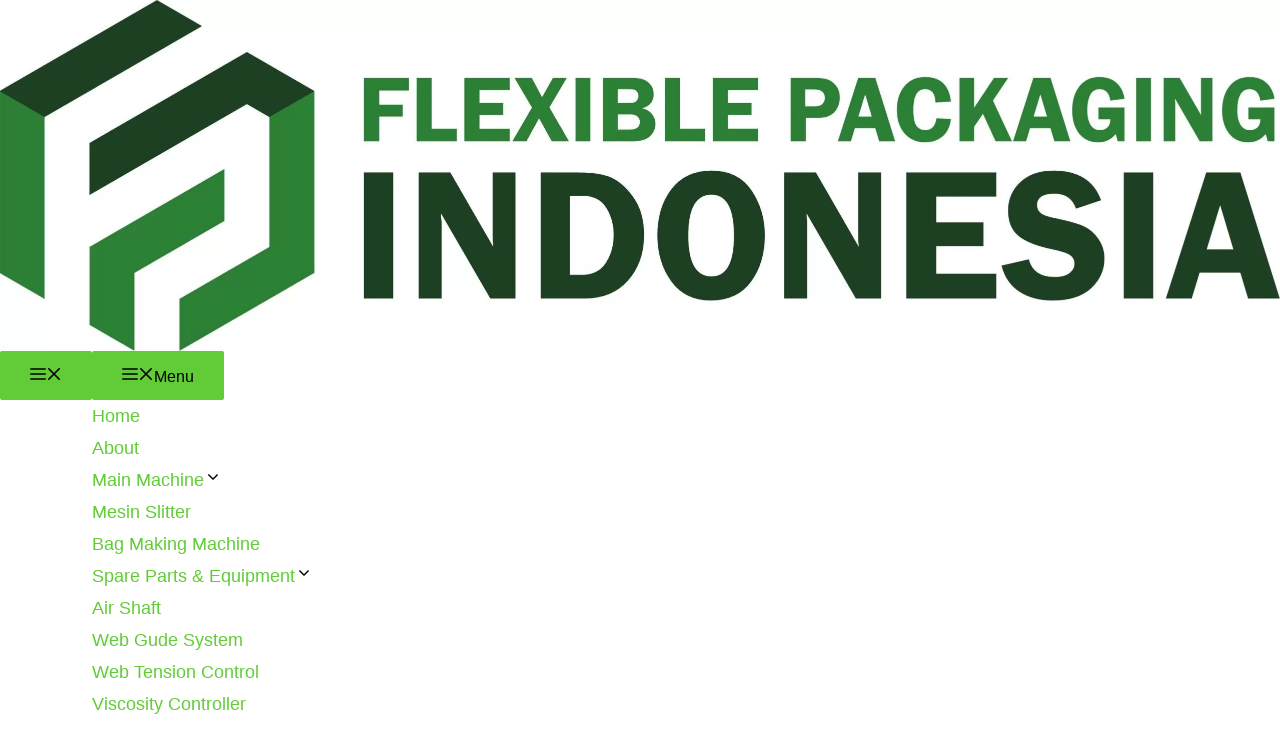

--- FILE ---
content_type: text/html; charset=UTF-8
request_url: https://flexiblepackagingindonesia.com/anti-static-bar-xk600
body_size: 22334
content:
<!DOCTYPE html><html lang="en-US"><head><script data-no-optimize="1">var litespeed_docref=sessionStorage.getItem("litespeed_docref");litespeed_docref&&(Object.defineProperty(document,"referrer",{get:function(){return litespeed_docref}}),sessionStorage.removeItem("litespeed_docref"));</script> <meta charset="UTF-8"><meta name='robots' content='index, follow, max-image-preview:large, max-snippet:-1, max-video-preview:-1' /><meta name="viewport" content="width=device-width, initial-scale=1"><title>Jual Anti Static Bar XK600 Series - Flexible Packaging Indonesia</title><meta name="description" content="beli anti static bar XK-600 series dengan harga terjangkau untuk eliminasi listrik statis. Hubungi kami pada kontak tersedia." /><link rel="canonical" href="https://flexiblepackagingindonesia.com/anti-static-bar-xk600" /><meta property="og:locale" content="en_US" /><meta property="og:type" content="article" /><meta property="og:title" content="Jual Anti Static Bar XK600 Series - Flexible Packaging Indonesia" /><meta property="og:description" content="beli anti static bar XK-600 series dengan harga terjangkau untuk eliminasi listrik statis. Hubungi kami pada kontak tersedia." /><meta property="og:url" content="https://flexiblepackagingindonesia.com/anti-static-bar-xk600" /><meta property="og:site_name" content="Flexible Packaging Indonesia" /><meta property="article:published_time" content="2024-01-11T04:34:52+00:00" /><meta property="article:modified_time" content="2024-12-31T03:56:34+00:00" /><meta property="og:image" content="https://flexiblepackagingindonesia.com/wp-content/uploads/2022/07/Anti-static.jpg" /><meta property="og:image:width" content="707" /><meta property="og:image:height" content="548" /><meta property="og:image:type" content="image/jpeg" /><meta name="author" content="Admin Putra" /><meta name="twitter:card" content="summary_large_image" /><meta name="twitter:label1" content="Written by" /><meta name="twitter:data1" content="Admin Putra" /><meta name="twitter:label2" content="Est. reading time" /><meta name="twitter:data2" content="4 minutes" /> <script type="application/ld+json" class="yoast-schema-graph">{"@context":"https://schema.org","@graph":[{"@type":"Article","@id":"https://flexiblepackagingindonesia.com/anti-static-bar-xk600#article","isPartOf":{"@id":"https://flexiblepackagingindonesia.com/anti-static-bar-xk600"},"author":{"name":"Admin Putra","@id":"https://flexiblepackagingindonesia.com/#/schema/person/1a9548db5966c7df55ed8d4711b76b37"},"headline":"Jual Anti Static Bar XK600 Series","datePublished":"2024-01-11T04:34:52+00:00","dateModified":"2024-12-31T03:56:34+00:00","mainEntityOfPage":{"@id":"https://flexiblepackagingindonesia.com/anti-static-bar-xk600"},"wordCount":585,"publisher":{"@id":"https://flexiblepackagingindonesia.com/#organization"},"image":{"@id":"https://flexiblepackagingindonesia.com/anti-static-bar-xk600#primaryimage"},"thumbnailUrl":"https://flexiblepackagingindonesia.com/wp-content/uploads/2022/07/Anti-static.jpg","keywords":["anti static","anti static bar","anti static xk600","antistatic","jual anti static","static eliminator"],"articleSection":["Anti Static","Flexible Packaging"],"inLanguage":"en-US"},{"@type":"WebPage","@id":"https://flexiblepackagingindonesia.com/anti-static-bar-xk600","url":"https://flexiblepackagingindonesia.com/anti-static-bar-xk600","name":"Jual Anti Static Bar XK600 Series - Flexible Packaging Indonesia","isPartOf":{"@id":"https://flexiblepackagingindonesia.com/#website"},"primaryImageOfPage":{"@id":"https://flexiblepackagingindonesia.com/anti-static-bar-xk600#primaryimage"},"image":{"@id":"https://flexiblepackagingindonesia.com/anti-static-bar-xk600#primaryimage"},"thumbnailUrl":"https://flexiblepackagingindonesia.com/wp-content/uploads/2022/07/Anti-static.jpg","datePublished":"2024-01-11T04:34:52+00:00","dateModified":"2024-12-31T03:56:34+00:00","description":"beli anti static bar XK-600 series dengan harga terjangkau untuk eliminasi listrik statis. Hubungi kami pada kontak tersedia.","breadcrumb":{"@id":"https://flexiblepackagingindonesia.com/anti-static-bar-xk600#breadcrumb"},"inLanguage":"en-US","potentialAction":[{"@type":"ReadAction","target":["https://flexiblepackagingindonesia.com/anti-static-bar-xk600"]}]},{"@type":"ImageObject","inLanguage":"en-US","@id":"https://flexiblepackagingindonesia.com/anti-static-bar-xk600#primaryimage","url":"https://flexiblepackagingindonesia.com/wp-content/uploads/2022/07/Anti-static.jpg","contentUrl":"https://flexiblepackagingindonesia.com/wp-content/uploads/2022/07/Anti-static.jpg","width":707,"height":548,"caption":"anti static bar"},{"@type":"BreadcrumbList","@id":"https://flexiblepackagingindonesia.com/anti-static-bar-xk600#breadcrumb","itemListElement":[{"@type":"ListItem","position":1,"name":"Home","item":"https://flexiblepackagingindonesia.com/"},{"@type":"ListItem","position":2,"name":"Jual Anti Static Bar XK600 Series"}]},{"@type":"WebSite","@id":"https://flexiblepackagingindonesia.com/#website","url":"https://flexiblepackagingindonesia.com/","name":"Flexible Packaging Indonesia","description":"Distributor rotogravure dan flexo harga terjangkau","publisher":{"@id":"https://flexiblepackagingindonesia.com/#organization"},"potentialAction":[{"@type":"SearchAction","target":{"@type":"EntryPoint","urlTemplate":"https://flexiblepackagingindonesia.com/?s={search_term_string}"},"query-input":{"@type":"PropertyValueSpecification","valueRequired":true,"valueName":"search_term_string"}}],"inLanguage":"en-US"},{"@type":"Organization","@id":"https://flexiblepackagingindonesia.com/#organization","name":"Flexible Packaging Indonesia","url":"https://flexiblepackagingindonesia.com/","logo":{"@type":"ImageObject","inLanguage":"en-US","@id":"https://flexiblepackagingindonesia.com/#/schema/logo/image/","url":"https://flexiblepackagingindonesia.com/wp-content/uploads/2023/02/cropped-header-Flexible-Packaging-Indonesia-scaled-1.webp","contentUrl":"https://flexiblepackagingindonesia.com/wp-content/uploads/2023/02/cropped-header-Flexible-Packaging-Indonesia-scaled-1.webp","width":2559,"height":701,"caption":"Flexible Packaging Indonesia"},"image":{"@id":"https://flexiblepackagingindonesia.com/#/schema/logo/image/"}},{"@type":"Person","@id":"https://flexiblepackagingindonesia.com/#/schema/person/1a9548db5966c7df55ed8d4711b76b37","name":"Admin Putra","image":{"@type":"ImageObject","inLanguage":"en-US","@id":"https://flexiblepackagingindonesia.com/#/schema/person/image/","url":"https://secure.gravatar.com/avatar/5727cdf930984373a6fea41661dc85c2334cb7b5acc4055da6a6b622e84cc08e?s=96&d=mm&r=g","contentUrl":"https://secure.gravatar.com/avatar/5727cdf930984373a6fea41661dc85c2334cb7b5acc4055da6a6b622e84cc08e?s=96&d=mm&r=g","caption":"Admin Putra"},"sameAs":["https://flexiblepackagingindonesia.com"],"url":"https://flexiblepackagingindonesia.com/author/adminfp"}]}</script> <link rel='dns-prefetch' href='//www.googletagmanager.com' /><link rel="alternate" type="application/rss+xml" title="Flexible Packaging Indonesia &raquo; Feed" href="https://flexiblepackagingindonesia.com/feed" /><link rel="alternate" type="application/rss+xml" title="Flexible Packaging Indonesia &raquo; Comments Feed" href="https://flexiblepackagingindonesia.com/comments/feed" /><link rel="alternate" type="application/rss+xml" title="Flexible Packaging Indonesia &raquo; Jual Anti Static Bar XK600 Series Comments Feed" href="https://flexiblepackagingindonesia.com/anti-static-bar-xk600/feed" /><style id="litespeed-ccss">body,figure,h1,html,li,p,ul{border:0;font-size:100%;font-style:inherit;font-weight:inherit;margin:0;outline:0;padding:0;vertical-align:baseline}html{-webkit-text-size-adjust:100%;-ms-text-size-adjust:100%}body{margin:0}main,nav{display:block}a{background-color:#fff0}a,a:visited{text-decoration:none}img{border:0}svg:not(:root){overflow:hidden}figure{margin:0}button,input{color:inherit;font:inherit;margin:0}button{overflow:visible}button{text-transform:none}button{-webkit-appearance:button}button::-moz-focus-inner,input::-moz-focus-inner{border:0;padding:0}input{line-height:normal}input[type=search]{-webkit-appearance:textfield;box-sizing:content-box}input[type=search]::-webkit-search-cancel-button,input[type=search]::-webkit-search-decoration{-webkit-appearance:none}.ast-container{max-width:100%}.ast-container{margin-left:auto;margin-right:auto;padding-left:20px;padding-right:20px}h1{clear:both}h1{color:#808285;font-size:2em;line-height:1.2}html{box-sizing:border-box}*,:after,:before{box-sizing:inherit}body{color:#808285;background:#fff;font-style:normal}ul{margin:0 0 1.5em 3em}ul{list-style:disc}li>ul{margin-bottom:0;margin-left:1.5em}i{font-style:italic}img{height:auto;max-width:100%}button,input{color:#808285;font-weight:400;font-size:100%;margin:0;vertical-align:baseline}button,input{line-height:normal}button{border:1px solid;border-color:var(--ast-border-color);border-radius:2px;background:#e6e6e6;padding:.6em 1em .4em;color:#fff}input[type=search]{color:#666;border:1px solid var(--ast-border-color);border-radius:2px;-webkit-appearance:none}a{color:#4169e1}.screen-reader-text{border:0;clip:rect(1px,1px,1px,1px);height:1px;margin:-1px;overflow:hidden;padding:0;position:absolute;width:1px;word-wrap:normal!important}body{-webkit-font-smoothing:antialiased;-moz-osx-font-smoothing:grayscale}body:not(.logged-in){position:relative}#page{position:relative}a{text-decoration:none}img{vertical-align:middle}p{margin-bottom:1.75em}.search-form .search-field{outline:0}.ast-search-menu-icon{position:relative;z-index:3}input{line-height:1}body,button{line-height:1.85714285714286}.ast-single-post .entry-title{line-height:1.2}.entry-title{font-weight:var(--ast-blog-title-font-weight,normal)}body{background-color:#fff}#page{display:block}#primary,#secondary{width:100%}#primary{margin:4em 0}.ast-separate-container{background-color:#f5f5f5}.ast-separate-container #primary{padding:4em 0;margin:0;border:0}.ast-separate-container .ast-article-single:not(.ast-related-post){background-color:#fff}.ast-separate-container .ast-article-single{border-bottom:1px solid var(--ast-border-color);margin:0;padding:5.34em 6.67em}.ast-separate-container .ast-article-single{border-bottom:0}@media (max-width:1200px){.ast-separate-container .ast-article-single{margin:0;padding:3.34em 2.4em}}@media (min-width:993px){.ast-separate-container #primary,.ast-separate-container.ast-right-sidebar #primary{margin:4em 0;padding:0}.ast-right-sidebar #primary{padding-right:60px}}@media (max-width:992px){.ast-separate-container #primary,.ast-separate-container.ast-right-sidebar #primary{padding-left:0;padding-right:0}.ast-right-sidebar #primary{padding-right:30px}}.ast-search-icon .astra-search-icon{font-size:1.3em}.main-navigation{height:100%;-js-display:inline-flex;display:inline-flex}.main-navigation ul{list-style:none;margin:0;padding-left:0;position:relative}.main-header-menu .menu-link{text-decoration:none;padding:0 1em;display:inline-block}.main-header-menu .menu-item{position:relative}.main-header-menu .sub-menu{width:240px;background:#fff;left:-999em;position:absolute;top:100%;z-index:99999;visibility:hidden}.main-header-menu .sub-menu .menu-link{padding:.9em 1em;display:block;word-wrap:break-word}.main-header-menu .sub-menu .menu-item:not(.menu-item-has-children) .menu-link .icon-arrow:first-of-type{display:none}.submenu-with-border .sub-menu{border-width:1px;border-style:solid}.submenu-with-border .sub-menu .menu-link{border-width:0 0 1px;border-style:solid}.ast-desktop .submenu-with-border .sub-menu>.menu-item:last-child>.menu-link{border-bottom-style:none}.header-main-layout-1 .ast-main-header-bar-alignment{margin-left:auto}.site-navigation{height:100%}.ast-icon.icon-arrow svg{height:.6em;width:.6em;position:relative;margin-left:10px}.ast-icon.icon-search svg{height:1em;width:.9em;margin-top:3px;margin-right:2px}.ast-icon svg{fill:currentColor}.hentry{margin:0 0 1.5em}body{overflow-x:hidden}.widget{margin:0 0 2.8em 0}.ast-builder-grid-row{display:grid;grid-template-columns:auto auto;align-items:center;grid-column-gap:20px;overflow-wrap:anywhere}.ast-builder-grid-row>.site-header-section{flex-wrap:nowrap}.ast-builder-layout-element{align-items:center}.site-header-section{height:100%;min-height:0;align-items:center}.site-header-section>*{padding:0 10px}.site-header-section>div:first-child{padding-left:0}.site-header-section>div:last-child{padding-right:0}.site-header-section .ast-builder-menu{align-items:center}.ast-builder-layout-element.ast-header-search{height:auto}.ast-grid-right-section{justify-content:flex-end}.ast-logo-title-inline .ast-site-identity{padding:1em 0;-js-display:inline-flex;display:inline-flex;vertical-align:middle;align-items:center}.ast-builder-grid-row-container{display:grid;align-content:center}.main-header-bar .main-header-bar-navigation{height:100%}.ast-nav-menu .sub-menu{line-height:1.45}.ast-builder-menu .main-navigation{padding:0}.ast-builder-menu .main-navigation>ul{align-self:center}.site-header{z-index:99;position:relative}.main-header-bar-wrap{position:relative}.main-header-bar{background-color:#fff;border-bottom-color:var(--ast-border-color);border-bottom-style:solid}.main-header-bar{margin-left:auto;margin-right:auto}.ast-desktop .main-header-menu.ast-menu-shadow .sub-menu{box-shadow:0 4px 10px -2px rgb(0 0 0/.1)}.site-branding{line-height:1;align-self:center}.ast-menu-toggle{display:none;background:0 0;color:inherit;border-style:dotted;border-color:#fff0}.main-header-bar{z-index:4;position:relative}.main-header-bar .main-header-bar-navigation .sub-menu{line-height:1.45}.main-header-bar .main-header-bar-navigation .menu-item-has-children>.menu-link:after{line-height:normal}.ast-site-identity{padding:1em 0}.ast-desktop .main-header-menu>.menu-item .sub-menu:before{position:absolute;content:"";top:0;left:0;width:100%;transform:translateY(-100%)}input[type=search]{color:#666;padding:.75em;height:auto;border-width:1px;border-style:solid;border-color:var(--ast-border-color);border-radius:2px;background:var(--ast-comment-inputs-background);box-shadow:none;box-sizing:border-box}.entry-header{margin-bottom:1.2em;word-wrap:break-word}.entry-content{word-wrap:break-word}.entry-content p{margin-bottom:1.6em}.entry-content::after{display:table;clear:both;content:""}.entry-title{margin-bottom:.2em}.single .entry-header{margin-bottom:2em}@media (max-width:768px){.ast-separate-container .entry-header{margin-bottom:1em}}.ast-flex{-js-display:flex;display:flex;flex-wrap:wrap}.ast-inline-flex{-js-display:inline-flex;display:inline-flex;align-items:center;flex-wrap:wrap;align-content:center}.ast-flex-grow-1{flex-grow:1}:root{--ast-post-nav-space:0;--ast-container-default-xlg-padding:3em;--ast-container-default-lg-padding:3em;--ast-container-default-slg-padding:2em;--ast-container-default-md-padding:3em;--ast-container-default-sm-padding:3em;--ast-container-default-xs-padding:2.4em;--ast-container-default-xxs-padding:1.8em;--ast-code-block-background:#ECEFF3;--ast-comment-inputs-background:#F9FAFB;--ast-normal-container-width:1100px;--ast-narrow-container-width:756px;--ast-blog-title-font-weight:normal;--ast-blog-meta-weight:inherit;--ast-global-color-primary:var(--ast-global-color-5);--ast-global-color-secondary:var(--ast-global-color-4);--ast-global-color-alternate-background:var(--ast-global-color-7);--ast-global-color-subtle-background:var(--ast-global-color-6);--ast-bg-style-guide:#F8FAFC;--ast-shadow-style-guide:0px 0px 4px 0 #00000057;--ast-global-dark-bg-style:#fff;--ast-global-dark-lfs:#fbfbfb;--ast-widget-bg-color:#fafafa;--ast-wc-container-head-bg-color:#fbfbfb;--ast-title-layout-bg:#eeeeee;--ast-search-border-color:#e7e7e7;--ast-lifter-hover-bg:#e6e6e6;--ast-gallery-block-color:#000;--srfm-color-input-label:var(--ast-global-color-2)}html{font-size:112.5%}a{color:#2a9500}body,button,input{font-family:-apple-system,BlinkMacSystemFont,Segoe UI,Roboto,Oxygen-Sans,Ubuntu,Cantarell,Helvetica Neue,sans-serif;font-weight:400;font-size:18px;font-size:1rem;line-height:var(--ast-body-line-height,1.8em)}h1{font-weight:600}header .custom-logo-link img{max-width:196px;width:196px}.entry-title{font-size:26px;font-size:1.4444444444444rem}h1{font-size:40px;font-size:2.2222222222222rem;font-weight:600;line-height:1.4em}body,h1{color:var(--ast-global-color-3)}.entry-meta,.entry-meta *{line-height:1.45;color:#2a9500}.ast-search-menu-icon .search-form button.search-submit{padding:0 4px}.ast-search-menu-icon form.search-form{padding-right:0}.ast-search-menu-icon.slide-search input.search-field{width:0}#secondary{font-size:18px;font-size:1rem}.ast-single-post .entry-content a{text-decoration:underline}input{outline:none}.ast-logo-title-inline .site-logo-img{padding-right:1em}#secondary{margin:4em 0 2.5em;word-break:break-word;line-height:2}.ast-separate-container.ast-two-container #secondary .widget{background-color:#fff;padding:2em;margin-bottom:2em}@media (min-width:993px){.ast-right-sidebar #secondary{padding-left:60px}}@media (max-width:993px){.ast-right-sidebar #secondary{padding-left:30px}}@media (max-width:921.9px){#ast-desktop-header{display:none}}@media (min-width:922px){#ast-mobile-header{display:none}}.entry-content[data-ast-blocks-layout]>figure{margin-bottom:1em}#page{display:flex;flex-direction:column;min-height:100vh}#page .site-content{flex-grow:1}.widget{margin-bottom:1.25em}.ast-separate-container .ast-article-single{padding:3em}.entry-title{margin-bottom:.5em}.hentry{margin-bottom:2em}@media (min-width:1201px){.ast-separate-container .ast-article-single{padding:3em}}@media (max-width:921px){.ast-separate-container #primary,.ast-separate-container #secondary{padding:1.5em 0}#primary,#secondary{padding:1.5em 0;margin:0}}@media (max-width:921px){#secondary.secondary{padding-top:0}.ast-separate-container.ast-right-sidebar #secondary{padding-left:1em;padding-right:1em}.ast-separate-container.ast-two-container #secondary{padding-left:0;padding-right:0}}@media (max-width:921px){.ast-right-sidebar #primary{padding-right:0}.ast-right-sidebar #secondary{padding-left:0}}@media (min-width:922px){.ast-separate-container.ast-right-sidebar #primary{border:0}}@media (min-width:922px){.ast-right-sidebar #primary{border-right:1px solid var(--ast-border-color)}.ast-right-sidebar #secondary{border-left:1px solid var(--ast-border-color);margin-left:-1px}.ast-separate-container.ast-two-container.ast-right-sidebar #secondary{padding-left:30px;padding-right:0}.ast-separate-container.ast-right-sidebar #secondary{border:0;margin-left:auto;margin-right:auto}}button{border-style:solid;border-top-width:0;border-right-width:0;border-left-width:0;border-bottom-width:0;color:#fff;border-color:#257505;background-color:#257505;padding-top:15px;padding-right:30px;padding-bottom:15px;padding-left:30px;font-family:inherit;font-weight:500;font-size:16px;font-size:.88888888888889rem;line-height:1em}@media (max-width:921px){button{padding-top:14px;padding-right:28px;padding-bottom:14px;padding-left:28px}}@media (max-width:544px){button{padding-top:12px;padding-right:24px;padding-bottom:12px;padding-left:24px}}@media (min-width:544px){.ast-container{max-width:100%}}@media (max-width:544px){.ast-separate-container .ast-article-single{padding:1.5em 1em}.ast-separate-container #content .ast-container{padding-left:.54em;padding-right:.54em}.ast-separate-container #secondary{padding-top:0}.ast-separate-container.ast-two-container #secondary .widget{margin-bottom:1.5em;padding-left:1em;padding-right:1em}}.ast-separate-container{background-color:#dfdfdf;background-image:none}@media (max-width:921px){h1{font-size:30px}}@media (max-width:544px){h1{font-size:30px}header .custom-logo-link img{max-width:211px;width:211px}}@media (max-width:921px){html{font-size:102.6%}}@media (max-width:544px){html{font-size:102.6%}}@media (min-width:922px){.ast-container{max-width:1140px}}@media (min-width:922px){.site-content .ast-container{display:flex}}@media (max-width:921px){.site-content .ast-container{flex-direction:column}}:root{--wp--custom--ast-default-block-top-padding:3em;--wp--custom--ast-default-block-right-padding:3em;--wp--custom--ast-default-block-bottom-padding:3em;--wp--custom--ast-default-block-left-padding:3em;--wp--custom--ast-container-width:1100px;--wp--custom--ast-content-width-size:1100px;--wp--custom--ast-wide-width-size:calc(1100px + var(--wp--custom--ast-default-block-left-padding) + var(--wp--custom--ast-default-block-right-padding))}@media (max-width:921px){:root{--wp--custom--ast-default-block-top-padding:3em;--wp--custom--ast-default-block-right-padding:2em;--wp--custom--ast-default-block-bottom-padding:3em;--wp--custom--ast-default-block-left-padding:2em}}@media (max-width:544px){:root{--wp--custom--ast-default-block-top-padding:3em;--wp--custom--ast-default-block-right-padding:1.5em;--wp--custom--ast-default-block-bottom-padding:3em;--wp--custom--ast-default-block-left-padding:1.5em}}.entry-content[data-ast-blocks-layout]>*{max-width:var(--wp--custom--ast-content-width-size);margin-left:auto;margin-right:auto}.entry-content ul{padding:revert;margin:revert}:root{--ast-global-color-0:#4fa92c;--ast-global-color-1:#62b442;--ast-global-color-2:#1e293b;--ast-global-color-3:#334155;--ast-global-color-4:#f9fafb;--ast-global-color-5:#FFFFFF;--ast-global-color-6:#e2e8f0;--ast-global-color-7:#cbd5e1;--ast-global-color-8:#94a3b8}:root{--ast-border-color:var(--ast-global-color-6)}header.entry-header:not(.related-entry-header) .entry-title{font-weight:600;font-size:32px;font-size:1.7777777777778rem}header.entry-header:not(.related-entry-header)>*:not(:last-child){margin-bottom:10px}h1{color:var(--ast-global-color-2)}.ast-builder-layout-element[data-section="title_tagline"]{display:flex}.ast-builder-menu-1{font-family:inherit;font-weight:inherit}.ast-builder-menu-1 .menu-item>.menu-link{color:var(--ast-global-color-3)}.ast-builder-menu-1 .menu-item>.ast-menu-toggle{color:var(--ast-global-color-3)}.ast-builder-menu-1 .sub-menu{border-top-width:2px;border-bottom-width:0;border-right-width:0;border-left-width:0;border-color:#257505;border-style:solid}.ast-builder-menu-1 .main-header-menu>.menu-item>.sub-menu{margin-top:15px}.ast-desktop .ast-builder-menu-1 .main-header-menu>.menu-item>.sub-menu:before{height:calc(15px + 2px + 5px)}.ast-desktop .ast-builder-menu-1 .menu-item .sub-menu .menu-link{border-style:none}@media (max-width:921px){.ast-builder-menu-1 .menu-item-has-children>.menu-link:after{content:unset}.ast-builder-menu-1 .main-header-menu>.menu-item>.sub-menu{margin-top:0}}@media (max-width:544px){.ast-builder-menu-1 .main-header-menu>.menu-item>.sub-menu{margin-top:0}}.ast-builder-menu-1{display:flex}.ast-search-icon .ast-icon{z-index:4}.ast-search-icon{z-index:4;position:relative;line-height:normal}.main-header-bar .ast-search-menu-icon .search-form{background-color:#fff}.ast-search-menu-icon .search-form{border:1px solid var(--ast-search-border-color);line-height:normal;padding:0 3em 0 0;border-radius:2px;display:inline-block;-webkit-backface-visibility:hidden;backface-visibility:hidden;position:relative;color:inherit;background-color:#fff}.ast-search-menu-icon .astra-search-icon{-js-display:flex;display:flex;line-height:normal}.ast-search-menu-icon .search-field{border:none;background-color:#fff0;border-radius:inherit;color:inherit;font-size:inherit;width:0;color:#757575}.ast-search-menu-icon .search-submit{display:none;background:none;border:none;font-size:1.3em;color:#757575}.ast-header-search .ast-search-menu-icon.slide-search .search-form{-js-display:flex;display:flex;align-items:center}.ast-search-menu-icon.slide-search .search-form{-webkit-backface-visibility:visible;backface-visibility:visible;visibility:hidden;opacity:0;position:absolute;z-index:3;right:-1em;top:50%;transform:translateY(-50%)}.ast-header-search .ast-search-menu-icon .search-form .search-field:-ms-input-placeholder,.ast-header-search .ast-search-menu-icon .search-form .search-field:-ms-input-placeholder{opacity:.5}.ast-header-search .ast-search-menu-icon.slide-search .search-form{-js-display:flex;display:flex;align-items:center}.ast-builder-layout-element.ast-header-search{height:auto}.ast-header-search .astra-search-icon{font-size:18px}.ast-header-search form.search-form .search-field{width:100px}@media (max-width:921px){.ast-header-search .astra-search-icon{font-size:18px}}@media (max-width:544px){.ast-header-search .astra-search-icon{font-size:18px}}.ast-header-search{display:flex}.screen-reader-text{top:0!important}@media (min-width:922px){.main-header-bar{border-bottom-width:1px}}@media (min-width:922px){#primary{width:75%}#secondary{width:25%}}.main-header-menu .menu-item{-js-display:flex;display:flex;-webkit-box-pack:center;-webkit-justify-content:center;-moz-box-pack:center;-ms-flex-pack:center;justify-content:center;-webkit-box-orient:vertical;-webkit-box-direction:normal;-webkit-flex-direction:column;-moz-box-orient:vertical;-moz-box-direction:normal;-ms-flex-direction:column;flex-direction:column}.main-header-menu>.menu-item>.menu-link{height:100%;-webkit-box-align:center;-webkit-align-items:center;-moz-box-align:center;-ms-flex-align:center;align-items:center;-js-display:flex;display:flex}@media (min-width:922px){.ast-builder-menu .main-navigation>ul>li:last-child a{margin-right:0}}.ast-separate-container .ast-article-single:not(.ast-related-post){background-color:var(--ast-global-color-5);background-image:none}@media (max-width:921px){.ast-separate-container .ast-article-single:not(.ast-related-post){background-color:var(--ast-global-color-5);background-image:none}}@media (max-width:544px){.ast-separate-container .ast-article-single:not(.ast-related-post){background-color:var(--ast-global-color-5);background-image:none}}.ast-separate-container.ast-two-container #secondary .widget{background-color:var(--ast-global-color-5);background-image:none}@media (max-width:921px){.ast-separate-container.ast-two-container #secondary .widget{background-color:var(--ast-global-color-5);background-image:none}}@media (max-width:544px){.ast-separate-container.ast-two-container #secondary .widget{background-color:var(--ast-global-color-5);background-image:none}}.entry-meta *{word-break:break-word}#ast-scroll-top{display:none;position:fixed;text-align:center;z-index:99;width:2.1em;height:2.1em;line-height:2.1;color:#fff;border-radius:2px;content:"";outline:inherit}@media (min-width:769px){#ast-scroll-top{content:"769"}}#ast-scroll-top .ast-icon.icon-arrow svg{margin-left:0;vertical-align:middle;transform:translate(0,-20%) rotate(180deg);width:1.6em}.ast-scroll-to-top-right{right:30px;bottom:30px}#ast-scroll-top{background-color:#2a9500;font-size:15px}@media (max-width:921px){#ast-scroll-top .ast-icon.icon-arrow svg{width:1em}}.ast-mobile-header-wrap .ast-primary-header-bar,.ast-primary-header-bar .site-primary-header-wrap{min-height:80px}.ast-desktop .ast-primary-header-bar .main-header-menu>.menu-item{line-height:80px}@media (min-width:922px){.ast-primary-header-bar{border-bottom-width:1px;border-bottom-color:var(--ast-global-color-subtle-background,--ast-global-color-7);border-bottom-style:solid}}.ast-primary-header-bar{background-color:#fff;background-image:none}.ast-primary-header-bar{display:block}.ast-below-header .main-header-bar-navigation{height:100%}#masthead .ast-mobile-header-wrap .ast-below-header-bar{padding-left:20px;padding-right:20px}.ast-mobile-header-wrap .ast-below-header-bar{min-height:60px}.ast-desktop .ast-below-header-bar .main-header-menu>.menu-item{line-height:60px}.ast-below-header-bar{border-bottom-width:0;border-bottom-color:var(--ast-global-color-subtle-background,--ast-global-color-7);border-bottom-style:solid}.ast-below-header-bar{background-color:#eee;background-image:none}@media (max-width:544px){.ast-mobile-header-wrap .ast-below-header-bar{min-height:30px}}.ast-below-header-bar{display:block}:root{--e-global-color-astglobalcolor0:#4fa92c;--e-global-color-astglobalcolor1:#62b442;--e-global-color-astglobalcolor2:#1e293b;--e-global-color-astglobalcolor3:#334155;--e-global-color-astglobalcolor4:#f9fafb;--e-global-color-astglobalcolor5:#FFFFFF;--e-global-color-astglobalcolor6:#e2e8f0;--e-global-color-astglobalcolor7:#cbd5e1;--e-global-color-astglobalcolor8:#94a3b8}.ast-desktop .astra-menu-animation-slide-down>.menu-item>.sub-menu{opacity:0;visibility:hidden;transform:translateY(-.5em)}.wp-block-image>a{display:inline-block}.wp-block-image img{box-sizing:border-box;height:auto;max-width:100%;vertical-align:bottom}ul{box-sizing:border-box}.entry-content{counter-reset:footnotes}:root{--wp--preset--font-size--normal:16px;--wp--preset--font-size--huge:42px}.screen-reader-text{border:0;clip-path:inset(50%);height:1px;margin:-1px;overflow:hidden;padding:0;position:absolute;width:1px;word-wrap:normal!important}html :where(img[class*=wp-image-]){height:auto;max-width:100%}:where(figure){margin:0 0 1em}:root{--wp--preset--aspect-ratio--square:1;--wp--preset--aspect-ratio--4-3:4/3;--wp--preset--aspect-ratio--3-4:3/4;--wp--preset--aspect-ratio--3-2:3/2;--wp--preset--aspect-ratio--2-3:2/3;--wp--preset--aspect-ratio--16-9:16/9;--wp--preset--aspect-ratio--9-16:9/16;--wp--preset--color--black:#000000;--wp--preset--color--cyan-bluish-gray:#abb8c3;--wp--preset--color--white:#ffffff;--wp--preset--color--pale-pink:#f78da7;--wp--preset--color--vivid-red:#cf2e2e;--wp--preset--color--luminous-vivid-orange:#ff6900;--wp--preset--color--luminous-vivid-amber:#fcb900;--wp--preset--color--light-green-cyan:#7bdcb5;--wp--preset--color--vivid-green-cyan:#00d084;--wp--preset--color--pale-cyan-blue:#8ed1fc;--wp--preset--color--vivid-cyan-blue:#0693e3;--wp--preset--color--vivid-purple:#9b51e0;--wp--preset--color--ast-global-color-0:var(--ast-global-color-0);--wp--preset--color--ast-global-color-1:var(--ast-global-color-1);--wp--preset--color--ast-global-color-2:var(--ast-global-color-2);--wp--preset--color--ast-global-color-3:var(--ast-global-color-3);--wp--preset--color--ast-global-color-4:var(--ast-global-color-4);--wp--preset--color--ast-global-color-5:var(--ast-global-color-5);--wp--preset--color--ast-global-color-6:var(--ast-global-color-6);--wp--preset--color--ast-global-color-7:var(--ast-global-color-7);--wp--preset--color--ast-global-color-8:var(--ast-global-color-8);--wp--preset--gradient--vivid-cyan-blue-to-vivid-purple:linear-gradient(135deg,rgba(6,147,227,1) 0%,rgb(155,81,224) 100%);--wp--preset--gradient--light-green-cyan-to-vivid-green-cyan:linear-gradient(135deg,rgb(122,220,180) 0%,rgb(0,208,130) 100%);--wp--preset--gradient--luminous-vivid-amber-to-luminous-vivid-orange:linear-gradient(135deg,rgba(252,185,0,1) 0%,rgba(255,105,0,1) 100%);--wp--preset--gradient--luminous-vivid-orange-to-vivid-red:linear-gradient(135deg,rgba(255,105,0,1) 0%,rgb(207,46,46) 100%);--wp--preset--gradient--very-light-gray-to-cyan-bluish-gray:linear-gradient(135deg,rgb(238,238,238) 0%,rgb(169,184,195) 100%);--wp--preset--gradient--cool-to-warm-spectrum:linear-gradient(135deg,rgb(74,234,220) 0%,rgb(151,120,209) 20%,rgb(207,42,186) 40%,rgb(238,44,130) 60%,rgb(251,105,98) 80%,rgb(254,248,76) 100%);--wp--preset--gradient--blush-light-purple:linear-gradient(135deg,rgb(255,206,236) 0%,rgb(152,150,240) 100%);--wp--preset--gradient--blush-bordeaux:linear-gradient(135deg,rgb(254,205,165) 0%,rgb(254,45,45) 50%,rgb(107,0,62) 100%);--wp--preset--gradient--luminous-dusk:linear-gradient(135deg,rgb(255,203,112) 0%,rgb(199,81,192) 50%,rgb(65,88,208) 100%);--wp--preset--gradient--pale-ocean:linear-gradient(135deg,rgb(255,245,203) 0%,rgb(182,227,212) 50%,rgb(51,167,181) 100%);--wp--preset--gradient--electric-grass:linear-gradient(135deg,rgb(202,248,128) 0%,rgb(113,206,126) 100%);--wp--preset--gradient--midnight:linear-gradient(135deg,rgb(2,3,129) 0%,rgb(40,116,252) 100%);--wp--preset--font-size--small:13px;--wp--preset--font-size--medium:20px;--wp--preset--font-size--large:36px;--wp--preset--font-size--x-large:42px;--wp--preset--spacing--20:0.44rem;--wp--preset--spacing--30:0.67rem;--wp--preset--spacing--40:1rem;--wp--preset--spacing--50:1.5rem;--wp--preset--spacing--60:2.25rem;--wp--preset--spacing--70:3.38rem;--wp--preset--spacing--80:5.06rem;--wp--preset--shadow--natural:6px 6px 9px rgba(0, 0, 0, 0.2);--wp--preset--shadow--deep:12px 12px 50px rgba(0, 0, 0, 0.4);--wp--preset--shadow--sharp:6px 6px 0px rgba(0, 0, 0, 0.2);--wp--preset--shadow--outlined:6px 6px 0px -3px rgba(255, 255, 255, 1), 6px 6px rgba(0, 0, 0, 1);--wp--preset--shadow--crisp:6px 6px 0px rgba(0, 0, 0, 1)}:root{--wp--style--global--content-size:var(--wp--custom--ast-content-width-size);--wp--style--global--wide-size:var(--wp--custom--ast-wide-width-size)}:where(body){margin:0}:root{--wp--style--block-gap:24px}body{padding-top:0;padding-right:0;padding-bottom:0;padding-left:0}a:where(:not(.wp-element-button)){text-decoration:none}#ez-toc-container{background:#f9f9f9;border:1px solid #aaa;border-radius:4px;-webkit-box-shadow:0 1px 1px rgb(0 0 0/.05);box-shadow:0 1px 1px rgb(0 0 0/.05);display:table;margin-bottom:1em;padding:10px 20px 10px 10px;position:relative;width:auto}#ez-toc-container li,#ez-toc-container ul{padding:0}#ez-toc-container li,#ez-toc-container ul,#ez-toc-container ul li{background:0 0;list-style:none;line-height:1.6;margin:0;overflow:hidden;z-index:1}#ez-toc-container .ez-toc-title{text-align:left;line-height:1.45;margin:0;padding:0}.ez-toc-title-container{display:table;width:100%}.ez-toc-title,.ez-toc-title-toggle{display:inline;text-align:left;vertical-align:middle}.ez-toc-btn{display:inline-block;font-weight:400}#ez-toc-container a{color:#444;box-shadow:none;text-decoration:none;text-shadow:none;display:inline-flex;align-items:stretch;flex-wrap:nowrap}#ez-toc-container a:visited{color:#9f9f9f}#ez-toc-container a.ez-toc-toggle{display:flex;align-items:center}.ez-toc-btn{padding:6px 12px;margin-bottom:0;font-size:14px;line-height:1.428571429;text-align:center;white-space:nowrap;vertical-align:middle;background-image:none;border:1px solid #fff0;border-radius:4px}.ez-toc-btn-default{color:#333;background-color:#fff;-webkit-box-shadow:inset 0 1px 0 rgb(255 255 255/.15),0 1px 1px rgb(0 0 0/.075);box-shadow:inset 0 1px 0 rgb(255 255 255/.15),0 1px 1px rgb(0 0 0/.075);text-shadow:0 1px 0#fff;background-image:-webkit-gradient(linear,left 0,left 100%,from(#fff),to(#e0e0e0));background-image:-webkit-linear-gradient(top,#fff 0,#e0e0e0 100%);background-image:-moz-linear-gradient(top,#fff 0,#e0e0e0 100%);background-image:linear-gradient(to bottom,#fff 0,#e0e0e0 100%);background-repeat:repeat-x;border-color:#ccc}.ez-toc-btn-xs{padding:5px 10px;font-size:12px;line-height:1.5;border-radius:3px}.ez-toc-btn-xs{padding:1px 5px}.ez-toc-pull-right{float:right!important;margin-left:10px}#ez-toc-container .ez-toc-js-icon-con{position:relative;display:initial}#ez-toc-container .ez-toc-js-icon-con{float:right;position:relative;font-size:16px;padding:0;border:1px solid #999191;border-radius:5px;left:10px;width:35px}div#ez-toc-container .ez-toc-title{display:initial}#ez-toc-container a.ez-toc-toggle{color:#444;background:inherit;border:inherit}.eztoc-hide{display:none}.ez-toc-icon-toggle-span{display:flex;align-items:center;width:35px;height:30px;justify-content:center;direction:ltr}div#ez-toc-container .ez-toc-title{font-size:100%}div#ez-toc-container .ez-toc-title{font-weight:500}div#ez-toc-container ul li,div#ez-toc-container ul li a{font-size:95%}div#ez-toc-container ul li,div#ez-toc-container ul li a{font-weight:500}</style><link rel="preload" data-asynced="1" data-optimized="2" as="style" onload="this.onload=null;this.rel='stylesheet'" href="https://flexiblepackagingindonesia.com/wp-content/litespeed/ucss/fea0b0724f43fb6fb080f8d6b30055d3.css?ver=0fd34" /><script type="litespeed/javascript">!function(a){"use strict";var b=function(b,c,d){function e(a){return h.body?a():void setTimeout(function(){e(a)})}function f(){i.addEventListener&&i.removeEventListener("load",f),i.media=d||"all"}var g,h=a.document,i=h.createElement("link");if(c)g=c;else{var j=(h.body||h.getElementsByTagName("head")[0]).childNodes;g=j[j.length-1]}var k=h.styleSheets;i.rel="stylesheet",i.href=b,i.media="only x",e(function(){g.parentNode.insertBefore(i,c?g:g.nextSibling)});var l=function(a){for(var b=i.href,c=k.length;c--;)if(k[c].href===b)return a();setTimeout(function(){l(a)})};return i.addEventListener&&i.addEventListener("load",f),i.onloadcssdefined=l,l(f),i};"undefined"!=typeof exports?exports.loadCSS=b:a.loadCSS=b}("undefined"!=typeof global?global:this);!function(a){if(a.loadCSS){var b=loadCSS.relpreload={};if(b.support=function(){try{return a.document.createElement("link").relList.supports("preload")}catch(b){return!1}},b.poly=function(){for(var b=a.document.getElementsByTagName("link"),c=0;c<b.length;c++){var d=b[c];"preload"===d.rel&&"style"===d.getAttribute("as")&&(a.loadCSS(d.href,d,d.getAttribute("media")),d.rel=null)}},!b.support()){b.poly();var c=a.setInterval(b.poly,300);a.addEventListener&&a.addEventListener("load",function(){b.poly(),a.clearInterval(c)}),a.attachEvent&&a.attachEvent("onload",function(){a.clearInterval(c)})}}}(this);</script> <script type="litespeed/javascript" data-src="https://flexiblepackagingindonesia.com/wp-includes/js/jquery/jquery.min.js?ver=3.7.1" id="jquery-core-js"></script> 
 <script type="litespeed/javascript" data-src="https://www.googletagmanager.com/gtag/js?id=GT-W6B9FLC9" id="google_gtagjs-js"></script> <script id="google_gtagjs-js-after" type="litespeed/javascript">window.dataLayer=window.dataLayer||[];function gtag(){dataLayer.push(arguments)}
gtag("set","linker",{"domains":["flexiblepackagingindonesia.com"]});gtag("js",new Date());gtag("set","developer_id.dZTNiMT",!0);gtag("config","GT-W6B9FLC9")</script> <link rel="https://api.w.org/" href="https://flexiblepackagingindonesia.com/wp-json/" /><link rel="alternate" title="JSON" type="application/json" href="https://flexiblepackagingindonesia.com/wp-json/wp/v2/posts/2190" /><link rel="EditURI" type="application/rsd+xml" title="RSD" href="https://flexiblepackagingindonesia.com/xmlrpc.php?rsd" /><meta name="generator" content="WordPress 6.8.3" /><link rel='shortlink' href='https://flexiblepackagingindonesia.com/?p=2190' /><link rel="alternate" title="oEmbed (JSON)" type="application/json+oembed" href="https://flexiblepackagingindonesia.com/wp-json/oembed/1.0/embed?url=https%3A%2F%2Fflexiblepackagingindonesia.com%2Fanti-static-bar-xk600" /><link rel="alternate" title="oEmbed (XML)" type="text/xml+oembed" href="https://flexiblepackagingindonesia.com/wp-json/oembed/1.0/embed?url=https%3A%2F%2Fflexiblepackagingindonesia.com%2Fanti-static-bar-xk600&#038;format=xml" /><meta name="generator" content="Site Kit by Google 1.166.0" /><link rel="pingback" href="https://flexiblepackagingindonesia.com/xmlrpc.php"><link rel="icon" href="https://flexiblepackagingindonesia.com/wp-content/uploads/2022/06/favicon-flexible-packaging-150x150.png" sizes="32x32" /><link rel="icon" href="https://flexiblepackagingindonesia.com/wp-content/uploads/2022/06/favicon-flexible-packaging.png" sizes="192x192" /><link rel="apple-touch-icon" href="https://flexiblepackagingindonesia.com/wp-content/uploads/2022/06/favicon-flexible-packaging.png" /><meta name="msapplication-TileImage" content="https://flexiblepackagingindonesia.com/wp-content/uploads/2022/06/favicon-flexible-packaging.png" /></head><body class="wp-singular post-template-default single single-post postid-2190 single-format-standard wp-custom-logo wp-embed-responsive wp-theme-generatepress unselectable right-sidebar nav-float-right separate-containers header-aligned-left dropdown-hover featured-image-active" itemtype="https://schema.org/Blog" itemscope>
<a class="screen-reader-text skip-link" href="#content" title="Skip to content">Skip to content</a><header class="site-header has-inline-mobile-toggle" id="masthead" aria-label="Site"  itemtype="https://schema.org/WPHeader" itemscope><div class="inside-header grid-container"><div class="site-logo">
<a href="https://flexiblepackagingindonesia.com/" rel="home">
<img data-lazyloaded="1" src="[data-uri]"  class="header-image is-logo-image" alt="Flexible Packaging Indonesia" data-src="https://flexiblepackagingindonesia.com/wp-content/uploads/2023/02/cropped-header-Flexible-Packaging-Indonesia-scaled-1.webp" width="2559" height="701" />
</a></div><nav class="main-navigation mobile-menu-control-wrapper" id="mobile-menu-control-wrapper" aria-label="Mobile Toggle">
<button data-nav="site-navigation" class="menu-toggle" aria-controls="primary-menu" aria-expanded="false">
<span class="gp-icon icon-menu-bars"><svg viewBox="0 0 512 512" aria-hidden="true" xmlns="http://www.w3.org/2000/svg" width="1em" height="1em"><path d="M0 96c0-13.255 10.745-24 24-24h464c13.255 0 24 10.745 24 24s-10.745 24-24 24H24c-13.255 0-24-10.745-24-24zm0 160c0-13.255 10.745-24 24-24h464c13.255 0 24 10.745 24 24s-10.745 24-24 24H24c-13.255 0-24-10.745-24-24zm0 160c0-13.255 10.745-24 24-24h464c13.255 0 24 10.745 24 24s-10.745 24-24 24H24c-13.255 0-24-10.745-24-24z" /></svg><svg viewBox="0 0 512 512" aria-hidden="true" xmlns="http://www.w3.org/2000/svg" width="1em" height="1em"><path d="M71.029 71.029c9.373-9.372 24.569-9.372 33.942 0L256 222.059l151.029-151.03c9.373-9.372 24.569-9.372 33.942 0 9.372 9.373 9.372 24.569 0 33.942L289.941 256l151.03 151.029c9.372 9.373 9.372 24.569 0 33.942-9.373 9.372-24.569 9.372-33.942 0L256 289.941l-151.029 151.03c-9.373 9.372-24.569 9.372-33.942 0-9.372-9.373-9.372-24.569 0-33.942L222.059 256 71.029 104.971c-9.372-9.373-9.372-24.569 0-33.942z" /></svg></span><span class="screen-reader-text">Menu</span>		</button></nav><nav class="main-navigation sub-menu-right" id="site-navigation" aria-label="Primary"  itemtype="https://schema.org/SiteNavigationElement" itemscope><div class="inside-navigation grid-container">
<button class="menu-toggle" aria-controls="primary-menu" aria-expanded="false">
<span class="gp-icon icon-menu-bars"><svg viewBox="0 0 512 512" aria-hidden="true" xmlns="http://www.w3.org/2000/svg" width="1em" height="1em"><path d="M0 96c0-13.255 10.745-24 24-24h464c13.255 0 24 10.745 24 24s-10.745 24-24 24H24c-13.255 0-24-10.745-24-24zm0 160c0-13.255 10.745-24 24-24h464c13.255 0 24 10.745 24 24s-10.745 24-24 24H24c-13.255 0-24-10.745-24-24zm0 160c0-13.255 10.745-24 24-24h464c13.255 0 24 10.745 24 24s-10.745 24-24 24H24c-13.255 0-24-10.745-24-24z" /></svg><svg viewBox="0 0 512 512" aria-hidden="true" xmlns="http://www.w3.org/2000/svg" width="1em" height="1em"><path d="M71.029 71.029c9.373-9.372 24.569-9.372 33.942 0L256 222.059l151.029-151.03c9.373-9.372 24.569-9.372 33.942 0 9.372 9.373 9.372 24.569 0 33.942L289.941 256l151.03 151.029c9.372 9.373 9.372 24.569 0 33.942-9.373 9.372-24.569 9.372-33.942 0L256 289.941l-151.029 151.03c-9.373 9.372-24.569 9.372-33.942 0-9.372-9.373-9.372-24.569 0-33.942L222.059 256 71.029 104.971c-9.372-9.373-9.372-24.569 0-33.942z" /></svg></span><span class="mobile-menu">Menu</span>				</button><div id="primary-menu" class="main-nav"><ul id="menu-header-utama" class=" menu sf-menu"><li id="menu-item-1119" class="menu-item menu-item-type-custom menu-item-object-custom menu-item-home menu-item-1119"><a href="https://flexiblepackagingindonesia.com/">Home</a></li><li id="menu-item-3158" class="menu-item menu-item-type-post_type menu-item-object-page menu-item-3158"><a href="https://flexiblepackagingindonesia.com/seputar-kami">About</a></li><li id="menu-item-2388" class="menu-item menu-item-type-custom menu-item-object-custom menu-item-has-children menu-item-2388"><a href="#">Main Machine<span role="presentation" class="dropdown-menu-toggle"><span class="gp-icon icon-arrow"><svg viewBox="0 0 330 512" aria-hidden="true" xmlns="http://www.w3.org/2000/svg" width="1em" height="1em"><path d="M305.913 197.085c0 2.266-1.133 4.815-2.833 6.514L171.087 335.593c-1.7 1.7-4.249 2.832-6.515 2.832s-4.815-1.133-6.515-2.832L26.064 203.599c-1.7-1.7-2.832-4.248-2.832-6.514s1.132-4.816 2.832-6.515l14.162-14.163c1.7-1.699 3.966-2.832 6.515-2.832 2.266 0 4.815 1.133 6.515 2.832l111.316 111.317 111.316-111.317c1.7-1.699 4.249-2.832 6.515-2.832s4.815 1.133 6.515 2.832l14.162 14.163c1.7 1.7 2.833 4.249 2.833 6.515z" /></svg></span></span></a><ul class="sub-menu"><li id="menu-item-2387" class="menu-item menu-item-type-post_type menu-item-object-post menu-item-2387"><a href="https://flexiblepackagingindonesia.com/mesin-slitter">Mesin Slitter</a></li><li id="menu-item-2389" class="menu-item menu-item-type-post_type menu-item-object-post menu-item-2389"><a href="https://flexiblepackagingindonesia.com/bag-making-machine">Bag Making Machine</a></li></ul></li><li id="menu-item-955" class="menu-item menu-item-type-custom menu-item-object-custom menu-item-has-children menu-item-955"><a href="#">Spare Parts &#038; Equipment<span role="presentation" class="dropdown-menu-toggle"><span class="gp-icon icon-arrow"><svg viewBox="0 0 330 512" aria-hidden="true" xmlns="http://www.w3.org/2000/svg" width="1em" height="1em"><path d="M305.913 197.085c0 2.266-1.133 4.815-2.833 6.514L171.087 335.593c-1.7 1.7-4.249 2.832-6.515 2.832s-4.815-1.133-6.515-2.832L26.064 203.599c-1.7-1.7-2.832-4.248-2.832-6.514s1.132-4.816 2.832-6.515l14.162-14.163c1.7-1.699 3.966-2.832 6.515-2.832 2.266 0 4.815 1.133 6.515 2.832l111.316 111.317 111.316-111.317c1.7-1.699 4.249-2.832 6.515-2.832s4.815 1.133 6.515 2.832l14.162 14.163c1.7 1.7 2.833 4.249 2.833 6.515z" /></svg></span></span></a><ul class="sub-menu"><li id="menu-item-2110" class="menu-item menu-item-type-post_type menu-item-object-post menu-item-2110"><a href="https://flexiblepackagingindonesia.com/jual-air-shaft">Air Shaft</a></li><li id="menu-item-2134" class="menu-item menu-item-type-custom menu-item-object-custom menu-item-2134"><a href="https://flexiblepackagingindonesia.com/web-guide-system">Web Gude System</a></li><li id="menu-item-2113" class="menu-item menu-item-type-post_type menu-item-object-post menu-item-2113"><a href="https://flexiblepackagingindonesia.com/web-tension-control">Web Tension Control</a></li><li id="menu-item-2111" class="menu-item menu-item-type-post_type menu-item-object-post menu-item-2111"><a href="https://flexiblepackagingindonesia.com/jual-viscosity-controller">Viscosity Controller</a></li><li id="menu-item-1693" class="menu-item menu-item-type-post_type menu-item-object-post menu-item-1693"><a href="https://flexiblepackagingindonesia.com/jual-anti-static-industri-printing-cikarang-penjaga-tegangan-listrik-statis-percetakan">Anti Static</a></li><li id="menu-item-688" class="menu-item menu-item-type-post_type menu-item-object-page menu-item-688"><a href="https://flexiblepackagingindonesia.com/optic-cable">Optic Cable</a></li><li id="menu-item-994" class="menu-item menu-item-type-post_type menu-item-object-page menu-item-994"><a href="https://flexiblepackagingindonesia.com/diaphragm-pump">Diaphragm Pump</a></li></ul></li><li id="menu-item-3163" class="menu-item menu-item-type-post_type menu-item-object-page menu-item-3163"><a href="https://flexiblepackagingindonesia.com/contact">Hubungi Kami</a></li></ul></div></div></nav></div></header><div class="site grid-container container hfeed" id="page"><div class="site-content" id="content"><div class="content-area" id="primary"><main class="site-main" id="main"><article id="post-2190" class="post-2190 post type-post status-publish format-standard has-post-thumbnail hentry category-antistatic category-mesin-flexible-packaging-2 tag-anti-static tag-anti-static-bar tag-anti-static-xk600 tag-antistatic tag-jual-anti-static tag-static-eliminator" itemtype="https://schema.org/CreativeWork" itemscope><div class="inside-article"><div class="featured-image page-header-image-single grid-container grid-parent">
<img data-lazyloaded="1" src="[data-uri]" width="707" height="548" data-src="https://flexiblepackagingindonesia.com/wp-content/uploads/2022/07/Anti-static.jpg" class="attachment-full size-full wp-post-image" alt="anti static bar" itemprop="image" decoding="async" fetchpriority="high" data-srcset="https://flexiblepackagingindonesia.com/wp-content/uploads/2022/07/Anti-static.jpg 707w, https://flexiblepackagingindonesia.com/wp-content/uploads/2022/07/Anti-static-300x233.jpg 300w" data-sizes="(max-width: 707px) 100vw, 707px" /></div><header class="entry-header"><h1 class="entry-title" itemprop="headline">Jual Anti Static Bar XK600 Series</h1><div class="entry-meta">
<span class="posted-on"><time class="updated" datetime="2024-12-31T10:56:34+07:00" itemprop="dateModified">31/12/2024</time><time class="entry-date published" datetime="2024-01-11T11:34:52+07:00" itemprop="datePublished">11/01/2024</time></span> <span class="byline">by <span class="author vcard" itemprop="author" itemtype="https://schema.org/Person" itemscope><a class="url fn n" href="https://flexiblepackagingindonesia.com/author/adminfp" title="View all posts by Admin Putra" rel="author" itemprop="url"><span class="author-name" itemprop="name">Admin Putra</span></a></span></span></div></header><div class="entry-content" itemprop="text"><figure class="wp-block-image size-full"><img data-lazyloaded="1" src="[data-uri]" decoding="async" width="707" height="548" data-src="https://flexiblepackagingindonesia.com/wp-content/uploads/2022/07/Anti-static.jpg" alt="static eliminator" class="wp-image-154" data-srcset="https://flexiblepackagingindonesia.com/wp-content/uploads/2022/07/Anti-static.jpg 707w, https://flexiblepackagingindonesia.com/wp-content/uploads/2022/07/Anti-static-300x233.jpg 300w" data-sizes="(max-width: 707px) 100vw, 707px" /></figure><p>Kami menjual anti static bar (Static Eliminator) berkualitas dengan harga yang lebih terjangkau. Anti Static Bar adalah peralatan anti statis untuk menghilangkan masalah ESD yang rawan terjadi saat mesin produksi bekerja.</p><div id="ez-toc-container" class="ez-toc-v2_0_77 counter-hierarchy ez-toc-counter ez-toc-grey ez-toc-container-direction"><div class="ez-toc-title-container"><p class="ez-toc-title" style="cursor:inherit">Daftar Isi</p>
<span class="ez-toc-title-toggle"><a href="#" class="ez-toc-pull-right ez-toc-btn ez-toc-btn-xs ez-toc-btn-default ez-toc-toggle" aria-label="Toggle Table of Content"><span class="ez-toc-js-icon-con"><span class=""><span class="eztoc-hide" style="display:none;">Toggle</span><span class="ez-toc-icon-toggle-span"><svg style="fill: #999;color:#999" xmlns="http://www.w3.org/2000/svg" class="list-377408" width="20px" height="20px" viewBox="0 0 24 24" fill="none"><path d="M6 6H4v2h2V6zm14 0H8v2h12V6zM4 11h2v2H4v-2zm16 0H8v2h12v-2zM4 16h2v2H4v-2zm16 0H8v2h12v-2z" fill="currentColor"></path></svg><svg style="fill: #999;color:#999" class="arrow-unsorted-368013" xmlns="http://www.w3.org/2000/svg" width="10px" height="10px" viewBox="0 0 24 24" version="1.2" baseProfile="tiny"><path d="M18.2 9.3l-6.2-6.3-6.2 6.3c-.2.2-.3.4-.3.7s.1.5.3.7c.2.2.4.3.7.3h11c.3 0 .5-.1.7-.3.2-.2.3-.5.3-.7s-.1-.5-.3-.7zM5.8 14.7l6.2 6.3 6.2-6.3c.2-.2.3-.5.3-.7s-.1-.5-.3-.7c-.2-.2-.4-.3-.7-.3h-11c-.3 0-.5.1-.7.3-.2.2-.3.5-.3.7s.1.5.3.7z"/></svg></span></span></span></a></span></div><nav><ul class='ez-toc-list ez-toc-list-level-1 eztoc-toggle-hide-by-default' ><li class='ez-toc-page-1 ez-toc-heading-level-2'><a class="ez-toc-link ez-toc-heading-1" href="#Anti_Static_Bar_XK600_Series" >Anti Static Bar XK600 Series</a></li><li class='ez-toc-page-1 ez-toc-heading-level-2'><a class="ez-toc-link ez-toc-heading-2" href="#Masalah_yang_Ditimbulkan_ESD_Listrik_Statis" >Masalah yang Ditimbulkan ESD (Listrik Statis)</a><ul class='ez-toc-list-level-3' ><li class='ez-toc-heading-level-3'><a class="ez-toc-link ez-toc-heading-3" href="#Masalah_Listrik_Statis_Pada_Mesin_Printing" >Masalah Listrik Statis Pada Mesin Printing</a></li><li class='ez-toc-page-1 ez-toc-heading-level-3'><a class="ez-toc-link ez-toc-heading-4" href="#Masalah_Listrik_Statis_Pada_Bag_Making_Machine" >Masalah Listrik Statis Pada Bag Making Machine</a></li><li class='ez-toc-page-1 ez-toc-heading-level-3'><a class="ez-toc-link ez-toc-heading-5" href="#Masalah_Listrik_Statis_Pada_Beberapa_Mesin_Lain" >Masalah Listrik Statis Pada Beberapa Mesin Lain</a></li></ul></li><li class='ez-toc-page-1 ez-toc-heading-level-2'><a class="ez-toc-link ez-toc-heading-6" href="#Kelebihan_Anti_Static_Bar_XK600_Series" >Kelebihan Anti Static Bar XK600 Series</a><ul class='ez-toc-list-level-3' ><li class='ez-toc-heading-level-3'><a class="ez-toc-link ez-toc-heading-7" href="#Menjaga_Kualitas_Substrat" >Menjaga Kualitas Substrat</a></li><li class='ez-toc-page-1 ez-toc-heading-level-3'><a class="ez-toc-link ez-toc-heading-8" href="#Mengurangi_Produk_Defect" >Mengurangi Produk Defect</a></li><li class='ez-toc-page-1 ez-toc-heading-level-3'><a class="ez-toc-link ez-toc-heading-9" href="#Membuat_Jam_Kerja_Menjadi_Lebih_Efisien" >Membuat Jam Kerja Menjadi Lebih Efisien</a></li></ul></li><li class='ez-toc-page-1 ez-toc-heading-level-2'><a class="ez-toc-link ez-toc-heading-10" href="#Hubungi_Kami_Segera" >Hubungi Kami Segera</a><ul class='ez-toc-list-level-3' ><li class='ez-toc-heading-level-3'><a class="ez-toc-link ez-toc-heading-11" href="#Related_posts" >Related posts:</a></li></ul></li><li class='ez-toc-page-1 ez-toc-heading-level-2'><a class="ez-toc-link ez-toc-heading-12" href="#Kemasan_Sugarcane_Kemasan_Olahan_BaggasseSari_Tebu" >Kemasan Sugarcane (Kemasan Olahan Baggasse/Sari Tebu)</a></li><li class='ez-toc-page-1 ez-toc-heading-level-2'><a class="ez-toc-link ez-toc-heading-13" href="#Tips_Memilih_Kemasan_Fleksibel_Sesuai_dengan_Produk_yang_Dikemas" >Tips Memilih Kemasan Fleksibel Sesuai dengan Produk yang Dikemas</a></li><li class='ez-toc-page-1 ez-toc-heading-level-2'><a class="ez-toc-link ez-toc-heading-14" href="#Komponen_Penting_dan_Proses_Kerja_Bag_Making_Machine" >Komponen Penting dan Proses Kerja Bag Making Machine</a></li></ul></nav></div><p>Dalam proses pembuatan produk-produk modern seperti contohnya kemasan, industri manufaktur seperti printing rotogravure dan flexo, mesin slitter, coating, digital printing, dan lain sebagainya akan rawan menghadapi masalah ESD.</p><p>ESD (Electro Static Discharge) atau yang biasa dikenal dengan pelepasan listrik statis adalah masalah pelepasan muatan listrik statis yang diakibatkan sentuhan atau gesekan produk yang mengakibatkan terciptanya muatan listrik yang tidak stabil pada permukaan produk web.</p><p>Jika ESD tidak segera diselesaikan, beberapa kerja mesin akan terganggu dan hal ini akan berpotensi menyulitkan kinerja baik mesin maupun karyawan.</p><div style="height:20px" aria-hidden="true" class="wp-block-spacer"></div><h2 class="wp-block-heading"><span class="ez-toc-section" id="Anti_Static_Bar_XK600_Series"></span>Anti Static Bar XK600 Series<span class="ez-toc-section-end"></span></h2><div style="height:20px" aria-hidden="true" class="wp-block-spacer"></div><p>Anti-Static Bar atau static eliminator adalah perangkat yang dibuat untuk menjawab tantangan ESD pada pada mesin. Alat ini bekerja dengan cara mengeluarkan ion positif dan ion negatif melalui jarum nozzle bar yang diarahkan pada saat proses kerja berlangsung.</p><p>Selanjutnya, Ion negatif dan positif yang diarahkan pada permukaan substrat akan menetralkan muatan ESD yang terbentuk akibat proses produksi.</p><div style="height:20px" aria-hidden="true" class="wp-block-spacer"></div><h2 class="wp-block-heading"><span class="ez-toc-section" id="Masalah_yang_Ditimbulkan_ESD_Listrik_Statis"></span>Masalah yang Ditimbulkan ESD (Listrik Statis)<span class="ez-toc-section-end"></span></h2><div style="height:20px" aria-hidden="true" class="wp-block-spacer"></div><h3 class="wp-block-heading"><span class="ez-toc-section" id="Masalah_Listrik_Statis_Pada_Mesin_Printing"></span>Masalah Listrik Statis Pada Mesin Printing<span class="ez-toc-section-end"></span></h3><p>Pada mesin printing seperti rotogravure atau flexo, web (substrat) akan berpotensi mengalami masalah penempelan debu yang akan mengganggu jalannya proses printing. Selain itu, ESD dapat menciptakan percikan api yang berpotensi membahayakan proses kerja nantinya.</p><div style="height:20px" aria-hidden="true" class="wp-block-spacer"></div><h3 class="wp-block-heading"><span class="ez-toc-section" id="Masalah_Listrik_Statis_Pada_Bag_Making_Machine"></span>Masalah Listrik Statis Pada Bag Making Machine<span class="ez-toc-section-end"></span></h3><div style="height:20px" aria-hidden="true" class="wp-block-spacer"></div><figure class="wp-block-image size-full"><img data-lazyloaded="1" src="[data-uri]" decoding="async" width="395" height="263" data-src="https://flexiblepackagingindonesia.com/wp-content/uploads/2024/01/anti-static-pada-bag-making-machine-jpg.webp" alt="proses-anti-static-pada-bag-making-machine" class="wp-image-2498" data-srcset="https://flexiblepackagingindonesia.com/wp-content/uploads/2024/01/anti-static-pada-bag-making-machine-jpg.webp 395w, https://flexiblepackagingindonesia.com/wp-content/uploads/2024/01/anti-static-pada-bag-making-machine-300x200.webp 300w" data-sizes="(max-width: 395px) 100vw, 395px" /></figure><p class="has-link-color wp-elements-e4aeb4d795e94139876f52726c87aef1">Pada <em><a href="https://flexiblepackagingindonesia.com/jual-anti-static-industri-printing-cikarang-penjaga-tegangan-listrik-statis-percetakan">bag making machine</a></em> atau<em> pouch making</em>, ESD pada proses pembuatan kemasan akan menyebabkan proses proses stacking produk yang berantakan. Hal ini akan membuat operator harus membereskan kembali hasil stacking yang berantakan tersebut.</p><p>Stacking produk yang berantakan akan memakan waktu sehingga mengganggu efisiensi pada proses kerja.</p><div style="height:20px" aria-hidden="true" class="wp-block-spacer"></div><h3 class="wp-block-heading"><span class="ez-toc-section" id="Masalah_Listrik_Statis_Pada_Beberapa_Mesin_Lain"></span>Masalah Listrik Statis Pada Beberapa Mesin Lain<span class="ez-toc-section-end"></span></h3><p>Untuk beberapa mesin lain seperti contohnya mesin offset, ESD atau muatan statis akan membuat beberapa sheet atau lembaran produk dapat saling menempel. Hal ini akan menyebabkan masalah seperti :</p><ul class="wp-block-list"><li>Misfeed (Lembaran tidak masuk ke dalam mesin dengan benar) yang berpotensi menyebabkan kertas tertahan di feedboard, jatuh ke lantai, atau bahkan terlipat.</li><li>Double-Feed (Lembaran yang masuk dalam mesin offset lebih dari satu lembar) kertas tercetak dua kali pada satu posisi, atau bahkan tidak tercetak sama sekali.</li><li>Lembaran Terputar yang membuat hasil cetak menjadi miring.</li></ul><div style="height:20px" aria-hidden="true" class="wp-block-spacer"></div><h2 class="wp-block-heading"><span class="ez-toc-section" id="Kelebihan_Anti_Static_Bar_XK600_Series"></span>Kelebihan Anti Static Bar XK600 Series<span class="ez-toc-section-end"></span></h2><div style="height:20px" aria-hidden="true" class="wp-block-spacer"></div><p>Selain memberikan&nbsp; perlindungan dari beberapa masalah produksi, produk anti static ini juga memiliki beberapa keuntungan yang dapat diandalkan seperti penggunaan serta perawatannya yang mudah.</p><p>Selain itu, anda akan mendapatkan beberapa keuntungan lain dalam produksi seperti :</p><div style="height:20px" aria-hidden="true" class="wp-block-spacer"></div><h3 class="wp-block-heading"><span class="ez-toc-section" id="Menjaga_Kualitas_Substrat"></span>Menjaga Kualitas Substrat<span class="ez-toc-section-end"></span></h3><p>Dengan menggunakan Anti Static , maka kemungkinan terjadinya produk defect akibat pemenurun akan berkurang. Dengan alat ini, ESD (listrik statis) yang disebabkan pergesekan bahan akan dinetralkan dan kualitas bahan juga akan terjaga.</p><div style="height:20px" aria-hidden="true" class="wp-block-spacer"></div><h3 class="wp-block-heading"><span class="ez-toc-section" id="Mengurangi_Produk_Defect"></span>Mengurangi Produk Defect<span class="ez-toc-section-end"></span></h3><p>Beberapa masalah yang ditimbulkan akibat ESD seperti ink transfer yang terhalang debu, ink splatter, atau gambar cetakan yang buram dapat diatasi menggunakan anti static bar (Static Eliminator) yang menghilangkan ESD pada substrat yang berpotensi menyerap debu.</p><p>Permukaan substrat akan menjadi lebih bersih dan dapat mencegah defect atau kemungkinan produk bermasalah dengan maksimal.</p><div style="height:20px" aria-hidden="true" class="wp-block-spacer"></div><h3 class="wp-block-heading"><span class="ez-toc-section" id="Membuat_Jam_Kerja_Menjadi_Lebih_Efisien"></span>Membuat Jam Kerja Menjadi Lebih Efisien<span class="ez-toc-section-end"></span></h3><p>Dengan penggunaan anti static bar anda tak perlu khawatir akan masalah pelepasan muatan listrik statis (ESD) saat mesin sedang berjalan sehingga mengurangi waktu henti kerja. Selain itu, produktivitas kerja akan meningkat karena karyawan hanya perlu berfokus pada bagian-bagian penting pada proses produksi.</p><div style="height:20px" aria-hidden="true" class="wp-block-spacer"></div><h2 class="wp-block-heading"><span class="ez-toc-section" id="Hubungi_Kami_Segera"></span>Hubungi Kami Segera<span class="ez-toc-section-end"></span></h2><p>Dapatkan penawaran harga terjangkau untuk produk anti static bar hanya dengan menghubungi kontak tim kami pada kontak yang tersedia.&nbsp;</p><p><strong>Email :</strong> salesengineer@primamasagung.com<br><strong>Telpon :</strong><br>+6221-2909-3930 (Phone)<br>+62 813 8004 3130 (Mobile)</p><div class="wp-block-buttons is-content-justification-center is-layout-flex wp-container-core-buttons-is-layout-16018d1d wp-block-buttons-is-layout-flex"><div class="wp-block-button"><a class="wp-block-button__link has-text-align-center wp-element-button" href="https://flexiblepackagingindonesia.com/about#kontak">Whatsapp Kami</a></div></div><div style="height:20px" aria-hidden="true" class="wp-block-spacer"></div><p></p><div class="relpost-thumb-wrapper"><div class="relpost-thumb-container"><h3><span class="ez-toc-section" id="Related_posts"></span>Related posts:<span class="ez-toc-section-end"></span></h3><div style="clear: both"></div><div style="clear: both"></div><div class="relpost-block-container relpost-block-column-layout" style="--relposth-columns: 3;--relposth-columns_t: 2; --relposth-columns_m: 2"><a href="https://flexiblepackagingindonesia.com/jual-anti-static-industri-printing-cikarang-penjaga-tegangan-listrik-statis-percetakan"class="relpost-block-single" ><div class="relpost-custom-block-single"><div class="relpost-block-single-image rpt-lazyload" aria-label="anti static mesin printing" role="img" data-bg="https://flexiblepackagingindonesia.com/wp-content/uploads/2023/04/anti-static-mesin-printing.jpg" style="background: transparent no-repeat scroll 0% 0%; width: 150px; height: 150px; aspect-ratio: 1/1;"></div><div class="relpost-block-single-text"  style="height: 75px;font-family: Arial;  font-size: 12px;  color: #333333;"><h2 class="relpost_card_title">Jual Anti Static Industri Printing Cikarang | Penjaga tegangan listrik statis percetakan</h2></div></div></a><a href="https://flexiblepackagingindonesia.com/jenis-produk-antistatic"class="relpost-block-single" ><div class="relpost-custom-block-single"><div class="relpost-block-single-image rpt-lazyload" aria-label="antistatic-bar-xk600" role="img" data-bg="https://flexiblepackagingindonesia.com/wp-content/uploads/2024/06/static-eliminator-anti-static-bar-150x150.jpg" style="background: transparent no-repeat scroll 0% 0%; width: 150px; height: 150px; aspect-ratio: 1/1;"></div><div class="relpost-block-single-text"  style="height: 75px;font-family: Arial;  font-size: 12px;  color: #333333;"><h2 class="relpost_card_title">Jenis-Jenis Produk Anti Static</h2></div></div></a><a href="https://flexiblepackagingindonesia.com/proses-kerja-anti-static-ionizer"class="relpost-block-single" ><div class="relpost-custom-block-single"><div class="relpost-block-single-image rpt-lazyload" aria-label="proses kerja anti static" role="img" data-bg="https://flexiblepackagingindonesia.com/wp-content/uploads/2022/07/Anti-static.jpg" style="background: transparent no-repeat scroll 0% 0%; width: 150px; height: 150px; aspect-ratio: 1/1;"></div><div class="relpost-block-single-text"  style="height: 75px;font-family: Arial;  font-size: 12px;  color: #333333;"><h2 class="relpost_card_title">Proses Kerja Anti Static Ionizer</h2></div></div></a></div><div style="clear: both"></div></div></div></div><footer class="entry-meta" aria-label="Entry meta">
<span class="cat-links"><span class="gp-icon icon-categories"><svg viewBox="0 0 512 512" aria-hidden="true" xmlns="http://www.w3.org/2000/svg" width="1em" height="1em"><path d="M0 112c0-26.51 21.49-48 48-48h110.014a48 48 0 0143.592 27.907l12.349 26.791A16 16 0 00228.486 128H464c26.51 0 48 21.49 48 48v224c0 26.51-21.49 48-48 48H48c-26.51 0-48-21.49-48-48V112z" /></svg></span><span class="screen-reader-text">Categories </span><a href="https://flexiblepackagingindonesia.com/category/mesin-flexible-packaging/antistatic" rel="category tag">Anti Static</a>, <a href="https://flexiblepackagingindonesia.com/category/mesin-flexible-packaging-2" rel="category tag">Flexible Packaging</a></span> <span class="tags-links"><span class="gp-icon icon-tags"><svg viewBox="0 0 512 512" aria-hidden="true" xmlns="http://www.w3.org/2000/svg" width="1em" height="1em"><path d="M20 39.5c-8.836 0-16 7.163-16 16v176c0 4.243 1.686 8.313 4.687 11.314l224 224c6.248 6.248 16.378 6.248 22.626 0l176-176c6.244-6.244 6.25-16.364.013-22.615l-223.5-224A15.999 15.999 0 00196.5 39.5H20zm56 96c0-13.255 10.745-24 24-24s24 10.745 24 24-10.745 24-24 24-24-10.745-24-24z"/><path d="M259.515 43.015c4.686-4.687 12.284-4.687 16.97 0l228 228c4.686 4.686 4.686 12.284 0 16.97l-180 180c-4.686 4.687-12.284 4.687-16.97 0-4.686-4.686-4.686-12.284 0-16.97L479.029 279.5 259.515 59.985c-4.686-4.686-4.686-12.284 0-16.97z" /></svg></span><span class="screen-reader-text">Tags </span><a href="https://flexiblepackagingindonesia.com/tag/anti-static" rel="tag">anti static</a>, <a href="https://flexiblepackagingindonesia.com/tag/anti-static-bar" rel="tag">anti static bar</a>, <a href="https://flexiblepackagingindonesia.com/tag/anti-static-xk600" rel="tag">anti static xk600</a>, <a href="https://flexiblepackagingindonesia.com/tag/antistatic" rel="tag">antistatic</a>, <a href="https://flexiblepackagingindonesia.com/tag/jual-anti-static" rel="tag">jual anti static</a>, <a href="https://flexiblepackagingindonesia.com/tag/static-eliminator" rel="tag">static eliminator</a></span><nav id="nav-below" class="post-navigation" aria-label="Posts"><div class="nav-previous"><span class="gp-icon icon-arrow-left"><svg viewBox="0 0 192 512" aria-hidden="true" xmlns="http://www.w3.org/2000/svg" width="1em" height="1em" fill-rule="evenodd" clip-rule="evenodd" stroke-linejoin="round" stroke-miterlimit="1.414"><path d="M178.425 138.212c0 2.265-1.133 4.813-2.832 6.512L64.276 256.001l111.317 111.277c1.7 1.7 2.832 4.247 2.832 6.513 0 2.265-1.133 4.813-2.832 6.512L161.43 394.46c-1.7 1.7-4.249 2.832-6.514 2.832-2.266 0-4.816-1.133-6.515-2.832L16.407 262.514c-1.699-1.7-2.832-4.248-2.832-6.513 0-2.265 1.133-4.813 2.832-6.512l131.994-131.947c1.7-1.699 4.249-2.831 6.515-2.831 2.265 0 4.815 1.132 6.514 2.831l14.163 14.157c1.7 1.7 2.832 3.965 2.832 6.513z" fill-rule="nonzero" /></svg></span><span class="prev"><a href="https://flexiblepackagingindonesia.com/kelebihan-kemasan-sachet" rel="prev">Kelebihan Kemasan Sachet yang Membuat Kemasan ini Banyak Digunakan</a></span></div><div class="nav-next"><span class="gp-icon icon-arrow-right"><svg viewBox="0 0 192 512" aria-hidden="true" xmlns="http://www.w3.org/2000/svg" width="1em" height="1em" fill-rule="evenodd" clip-rule="evenodd" stroke-linejoin="round" stroke-miterlimit="1.414"><path d="M178.425 256.001c0 2.266-1.133 4.815-2.832 6.515L43.599 394.509c-1.7 1.7-4.248 2.833-6.514 2.833s-4.816-1.133-6.515-2.833l-14.163-14.162c-1.699-1.7-2.832-3.966-2.832-6.515 0-2.266 1.133-4.815 2.832-6.515l111.317-111.316L16.407 144.685c-1.699-1.7-2.832-4.249-2.832-6.515s1.133-4.815 2.832-6.515l14.163-14.162c1.7-1.7 4.249-2.833 6.515-2.833s4.815 1.133 6.514 2.833l131.994 131.993c1.7 1.7 2.832 4.249 2.832 6.515z" fill-rule="nonzero" /></svg></span><span class="next"><a href="https://flexiblepackagingindonesia.com/masalah-pada-viscosity-controller" rel="next">Viscosity Controller Bermasalah? Kenali Dulu 5 Penyebabnya!</a></span></div></nav></footer></div></article></main></div><div class="widget-area sidebar is-right-sidebar" id="right-sidebar"><div class="inside-right-sidebar"><aside id="block-77" class="widget inner-padding widget_block widget_media_image"><figure class="wp-block-image size-full"><a href="https://flexiblepackagingindonesia.com/anti-static-bar-explosion-proof" target="_blank" rel=" noreferrer noopener"><img data-lazyloaded="1" src="[data-uri]" loading="lazy" decoding="async" width="441" height="281" data-src="https://flexiblepackagingindonesia.com/wp-content/uploads/2025/05/anti-static-bar-explosion-proof.jpg" alt="anti-static-bar-explosion-proof" class="wp-image-2978" data-srcset="https://flexiblepackagingindonesia.com/wp-content/uploads/2025/05/anti-static-bar-explosion-proof.jpg 441w, https://flexiblepackagingindonesia.com/wp-content/uploads/2025/05/anti-static-bar-explosion-proof-300x191.jpg 300w" data-sizes="auto, (max-width: 441px) 100vw, 441px" /></a></figure></aside><aside id="block-81" class="widget inner-padding widget_block widget_media_image"><figure class="wp-block-image size-full"><a href="https://flexiblepackagingindonesia.com/web-guiding-system"><img data-lazyloaded="1" src="[data-uri]" loading="lazy" decoding="async" width="441" height="281" data-src="https://flexiblepackagingindonesia.com/wp-content/uploads/2025/04/jual-web-guide-epc.jpg" alt="jual web guide system" class="wp-image-2897" data-srcset="https://flexiblepackagingindonesia.com/wp-content/uploads/2025/04/jual-web-guide-epc.jpg 441w, https://flexiblepackagingindonesia.com/wp-content/uploads/2025/04/jual-web-guide-epc-300x191.jpg 300w" data-sizes="auto, (max-width: 441px) 100vw, 441px" /></a></figure></aside><aside id="block-86" class="widget inner-padding widget_block widget_media_image"><figure class="wp-block-image size-full"><a href="https://flexiblepackagingindonesia.com/jual-air-shaft"><img data-lazyloaded="1" src="[data-uri]" loading="lazy" decoding="async" width="441" height="281" data-src="https://flexiblepackagingindonesia.com/wp-content/uploads/2024/05/air-shaft.png" alt="air-shaft-converting-industry" class="wp-image-2577" data-srcset="https://flexiblepackagingindonesia.com/wp-content/uploads/2024/05/air-shaft.png 441w, https://flexiblepackagingindonesia.com/wp-content/uploads/2024/05/air-shaft-300x191.png 300w" data-sizes="auto, (max-width: 441px) 100vw, 441px" /></a></figure></aside><aside id="block-90" class="widget inner-padding widget_block widget_media_image"><figure class="wp-block-image size-full"><a href="https://flexiblepackagingindonesia.com/pouch-making-machine-amd-600dlmsc"><img data-lazyloaded="1" src="[data-uri]" loading="lazy" decoding="async" width="441" height="281" data-src="https://flexiblepackagingindonesia.com/wp-content/uploads/2023/12/pouch-bag-making-machine.png" alt="pouch-bag-making-machine" class="wp-image-2057" data-srcset="https://flexiblepackagingindonesia.com/wp-content/uploads/2023/12/pouch-bag-making-machine.png 441w, https://flexiblepackagingindonesia.com/wp-content/uploads/2023/12/pouch-bag-making-machine-300x191.png 300w" data-sizes="auto, (max-width: 441px) 100vw, 441px" /></a></figure></aside><aside id="block-106" class="widget inner-padding widget_block"><h2 class="wp-block-heading has-medium-font-size">Produk Unggulan</h2></aside><aside id="block-108" class="widget inner-padding widget_block widget_text"><p><a href="https://flexiblepackagingindonesia.com/bag-making-machine">Bag Making Machine</a><br><a href="https://flexiblepackagingindonesia.com/anti-static-bar-xk600">Anti Static Bar</a><br><a href="https://flexiblepackagingindonesia.com/web-guide-system">Web Guide System</a></p></aside><aside id="block-32" class="widget inner-padding widget_block"><div style="height:25px" aria-hidden="true" class="wp-block-spacer"></div></aside><aside id="block-85" class="widget inner-padding widget_block"><noscript><a href="/" target="_blank"><img decoding="async"  src="//sstatic1.histats.com/0.gif?4740145&101" alt="" border="0"></a></noscript></aside></div></div></div></div><div class="site-footer"><div id="footer-widgets" class="site footer-widgets"><div class="footer-widgets-container grid-container"><div class="inside-footer-widgets"><div class="footer-widget-1"><aside id="block-126" class="widget inner-padding widget_block widget_text"><p><strong>About</strong></p></aside><aside id="block-124" class="widget inner-padding widget_block widget_text"><p>Kami adalah bagian dari PT. Prima Mas Agung, distributor resmi yang menyediakan berbagai kebutuhan flexible packaging seperti <em>spare part</em>, peralatan, dan mesin <em>flexible packaging</em> untuk rotogravure dan flexographic. Sejak tahun 2011, kami telah dipercaya melayani banyak pelanggan dari berbagai industri.</p></aside></div><div class="footer-widget-2"><aside id="block-117" class="widget inner-padding widget_block widget_text"><p><strong>Artikel Terbaru</strong></p></aside><aside id="block-115" class="widget inner-padding widget_block widget_recent_entries"><ul class="wp-block-latest-posts__list wp-block-latest-posts"><li><a class="wp-block-latest-posts__post-title" href="https://flexiblepackagingindonesia.com/mesin-produksi-kamu-masih-kena-statis-ini-solusi-7kv-yang-dipakai-pabrik-pabrik-tas-printing-di-indonesia">Mesin Produksi Kamu Masih Kena Statis? Ini Solusi 7KV yang Dipakai Pabrik-Pabrik Tas &#038; Printing di Indonesia.</a></li><li><a class="wp-block-latest-posts__post-title" href="https://flexiblepackagingindonesia.com/ciri-kerusakan-airshaft-pada-mesin">5 Ciri Kerusakan Air Shaft Pada Mesin Anda</a></li><li><a class="wp-block-latest-posts__post-title" href="https://flexiblepackagingindonesia.com/menekan-kerugian-produksi-peran-anti-static-bar-di-industri-kemasan-elektronik">Menekan Kerugian Produksi: Peran Anti Static Bar di Industri Kemasan &#038; Elektronik</a></li><li><a class="wp-block-latest-posts__post-title" href="https://flexiblepackagingindonesia.com/5-fakta-tentang-airshaft-yang-perlu-anda-tahu">5 Fakta tentang Airshaft yang Perlu Anda Tahu</a></li><li><a class="wp-block-latest-posts__post-title" href="https://flexiblepackagingindonesia.com/distributor-flat-tube-rubber-bladder-pentil-airshaft">Solusi Airshaft Lengkap untuk Industri Modern: Flat Tube, Rubber Bladder, dan Pentil Airshaft</a></li></ul></aside></div><div class="footer-widget-3"><aside id="block-127" class="widget inner-padding widget_block widget_text"><p><strong>Hubungi Kami</strong></p></aside><aside id="block-112" class="widget inner-padding widget_block widget_media_image"><figure class="wp-block-image size-full"><img data-lazyloaded="1" src="[data-uri]" loading="lazy" decoding="async" width="711" height="340" data-src="https://flexiblepackagingindonesia.com/wp-content/uploads/2025/08/PT-Prima-Mas-Agung.png" alt="Hubungi kami" class="wp-image-3106" data-srcset="https://flexiblepackagingindonesia.com/wp-content/uploads/2025/08/PT-Prima-Mas-Agung.png 711w, https://flexiblepackagingindonesia.com/wp-content/uploads/2025/08/PT-Prima-Mas-Agung-300x143.png 300w" data-sizes="auto, (max-width: 711px) 100vw, 711px" /></figure></aside></div></div></div></div><footer class="site-info" aria-label="Site"  itemtype="https://schema.org/WPFooter" itemscope><div class="inside-site-info grid-container"><div class="copyright-bar">
<span class="copyright">&copy; 2025 Flexible Packaging Indonesia</span> &bull; Built with <a href="https://generatepress.com" itemprop="url">GeneratePress</a></div></div></footer></div><a title="Scroll back to top" aria-label="Scroll back to top" rel="nofollow" href="#" class="generate-back-to-top" data-scroll-speed="400" data-start-scroll="300" role="button">
<span class="gp-icon icon-arrow-up"><svg viewBox="0 0 330 512" aria-hidden="true" xmlns="http://www.w3.org/2000/svg" width="1em" height="1em" fill-rule="evenodd" clip-rule="evenodd" stroke-linejoin="round" stroke-miterlimit="1.414"><path d="M305.863 314.916c0 2.266-1.133 4.815-2.832 6.514l-14.157 14.163c-1.699 1.7-3.964 2.832-6.513 2.832-2.265 0-4.813-1.133-6.512-2.832L164.572 224.276 53.295 335.593c-1.699 1.7-4.247 2.832-6.512 2.832-2.265 0-4.814-1.133-6.513-2.832L26.113 321.43c-1.699-1.7-2.831-4.248-2.831-6.514s1.132-4.816 2.831-6.515L158.06 176.408c1.699-1.7 4.247-2.833 6.512-2.833 2.265 0 4.814 1.133 6.513 2.833L303.03 308.4c1.7 1.7 2.832 4.249 2.832 6.515z" fill-rule="nonzero" /></svg></span>
</a><script type="speculationrules">{"prefetch":[{"source":"document","where":{"and":[{"href_matches":"\/*"},{"not":{"href_matches":["\/wp-*.php","\/wp-admin\/*","\/wp-content\/uploads\/*","\/wp-content\/*","\/wp-content\/plugins\/*","\/wp-content\/themes\/generatepress\/*","\/*\\?(.+)"]}},{"not":{"selector_matches":"a[rel~=\"nofollow\"]"}},{"not":{"selector_matches":".no-prefetch, .no-prefetch a"}}]},"eagerness":"conservative"}]}</script> <div id="wpcp-error-message" class="msgmsg-box-wpcp hideme"><span>error: </span>Content is protected !!</div><!--[if lte IE 11]> <script src="https://flexiblepackagingindonesia.com/wp-content/themes/generatepress/assets/js/classList.min.js?ver=3.6.0" id="generate-classlist-js"></script> <![endif]--> <script data-no-optimize="1">window.lazyLoadOptions=Object.assign({},{threshold:300},window.lazyLoadOptions||{});!function(t,e){"object"==typeof exports&&"undefined"!=typeof module?module.exports=e():"function"==typeof define&&define.amd?define(e):(t="undefined"!=typeof globalThis?globalThis:t||self).LazyLoad=e()}(this,function(){"use strict";function e(){return(e=Object.assign||function(t){for(var e=1;e<arguments.length;e++){var n,a=arguments[e];for(n in a)Object.prototype.hasOwnProperty.call(a,n)&&(t[n]=a[n])}return t}).apply(this,arguments)}function o(t){return e({},at,t)}function l(t,e){return t.getAttribute(gt+e)}function c(t){return l(t,vt)}function s(t,e){return function(t,e,n){e=gt+e;null!==n?t.setAttribute(e,n):t.removeAttribute(e)}(t,vt,e)}function i(t){return s(t,null),0}function r(t){return null===c(t)}function u(t){return c(t)===_t}function d(t,e,n,a){t&&(void 0===a?void 0===n?t(e):t(e,n):t(e,n,a))}function f(t,e){et?t.classList.add(e):t.className+=(t.className?" ":"")+e}function _(t,e){et?t.classList.remove(e):t.className=t.className.replace(new RegExp("(^|\\s+)"+e+"(\\s+|$)")," ").replace(/^\s+/,"").replace(/\s+$/,"")}function g(t){return t.llTempImage}function v(t,e){!e||(e=e._observer)&&e.unobserve(t)}function b(t,e){t&&(t.loadingCount+=e)}function p(t,e){t&&(t.toLoadCount=e)}function n(t){for(var e,n=[],a=0;e=t.children[a];a+=1)"SOURCE"===e.tagName&&n.push(e);return n}function h(t,e){(t=t.parentNode)&&"PICTURE"===t.tagName&&n(t).forEach(e)}function a(t,e){n(t).forEach(e)}function m(t){return!!t[lt]}function E(t){return t[lt]}function I(t){return delete t[lt]}function y(e,t){var n;m(e)||(n={},t.forEach(function(t){n[t]=e.getAttribute(t)}),e[lt]=n)}function L(a,t){var o;m(a)&&(o=E(a),t.forEach(function(t){var e,n;e=a,(t=o[n=t])?e.setAttribute(n,t):e.removeAttribute(n)}))}function k(t,e,n){f(t,e.class_loading),s(t,st),n&&(b(n,1),d(e.callback_loading,t,n))}function A(t,e,n){n&&t.setAttribute(e,n)}function O(t,e){A(t,rt,l(t,e.data_sizes)),A(t,it,l(t,e.data_srcset)),A(t,ot,l(t,e.data_src))}function w(t,e,n){var a=l(t,e.data_bg_multi),o=l(t,e.data_bg_multi_hidpi);(a=nt&&o?o:a)&&(t.style.backgroundImage=a,n=n,f(t=t,(e=e).class_applied),s(t,dt),n&&(e.unobserve_completed&&v(t,e),d(e.callback_applied,t,n)))}function x(t,e){!e||0<e.loadingCount||0<e.toLoadCount||d(t.callback_finish,e)}function M(t,e,n){t.addEventListener(e,n),t.llEvLisnrs[e]=n}function N(t){return!!t.llEvLisnrs}function z(t){if(N(t)){var e,n,a=t.llEvLisnrs;for(e in a){var o=a[e];n=e,o=o,t.removeEventListener(n,o)}delete t.llEvLisnrs}}function C(t,e,n){var a;delete t.llTempImage,b(n,-1),(a=n)&&--a.toLoadCount,_(t,e.class_loading),e.unobserve_completed&&v(t,n)}function R(i,r,c){var l=g(i)||i;N(l)||function(t,e,n){N(t)||(t.llEvLisnrs={});var a="VIDEO"===t.tagName?"loadeddata":"load";M(t,a,e),M(t,"error",n)}(l,function(t){var e,n,a,o;n=r,a=c,o=u(e=i),C(e,n,a),f(e,n.class_loaded),s(e,ut),d(n.callback_loaded,e,a),o||x(n,a),z(l)},function(t){var e,n,a,o;n=r,a=c,o=u(e=i),C(e,n,a),f(e,n.class_error),s(e,ft),d(n.callback_error,e,a),o||x(n,a),z(l)})}function T(t,e,n){var a,o,i,r,c;t.llTempImage=document.createElement("IMG"),R(t,e,n),m(c=t)||(c[lt]={backgroundImage:c.style.backgroundImage}),i=n,r=l(a=t,(o=e).data_bg),c=l(a,o.data_bg_hidpi),(r=nt&&c?c:r)&&(a.style.backgroundImage='url("'.concat(r,'")'),g(a).setAttribute(ot,r),k(a,o,i)),w(t,e,n)}function G(t,e,n){var a;R(t,e,n),a=e,e=n,(t=Et[(n=t).tagName])&&(t(n,a),k(n,a,e))}function D(t,e,n){var a;a=t,(-1<It.indexOf(a.tagName)?G:T)(t,e,n)}function S(t,e,n){var a;t.setAttribute("loading","lazy"),R(t,e,n),a=e,(e=Et[(n=t).tagName])&&e(n,a),s(t,_t)}function V(t){t.removeAttribute(ot),t.removeAttribute(it),t.removeAttribute(rt)}function j(t){h(t,function(t){L(t,mt)}),L(t,mt)}function F(t){var e;(e=yt[t.tagName])?e(t):m(e=t)&&(t=E(e),e.style.backgroundImage=t.backgroundImage)}function P(t,e){var n;F(t),n=e,r(e=t)||u(e)||(_(e,n.class_entered),_(e,n.class_exited),_(e,n.class_applied),_(e,n.class_loading),_(e,n.class_loaded),_(e,n.class_error)),i(t),I(t)}function U(t,e,n,a){var o;n.cancel_on_exit&&(c(t)!==st||"IMG"===t.tagName&&(z(t),h(o=t,function(t){V(t)}),V(o),j(t),_(t,n.class_loading),b(a,-1),i(t),d(n.callback_cancel,t,e,a)))}function $(t,e,n,a){var o,i,r=(i=t,0<=bt.indexOf(c(i)));s(t,"entered"),f(t,n.class_entered),_(t,n.class_exited),o=t,i=a,n.unobserve_entered&&v(o,i),d(n.callback_enter,t,e,a),r||D(t,n,a)}function q(t){return t.use_native&&"loading"in HTMLImageElement.prototype}function H(t,o,i){t.forEach(function(t){return(a=t).isIntersecting||0<a.intersectionRatio?$(t.target,t,o,i):(e=t.target,n=t,a=o,t=i,void(r(e)||(f(e,a.class_exited),U(e,n,a,t),d(a.callback_exit,e,n,t))));var e,n,a})}function B(e,n){var t;tt&&!q(e)&&(n._observer=new IntersectionObserver(function(t){H(t,e,n)},{root:(t=e).container===document?null:t.container,rootMargin:t.thresholds||t.threshold+"px"}))}function J(t){return Array.prototype.slice.call(t)}function K(t){return t.container.querySelectorAll(t.elements_selector)}function Q(t){return c(t)===ft}function W(t,e){return e=t||K(e),J(e).filter(r)}function X(e,t){var n;(n=K(e),J(n).filter(Q)).forEach(function(t){_(t,e.class_error),i(t)}),t.update()}function t(t,e){var n,a,t=o(t);this._settings=t,this.loadingCount=0,B(t,this),n=t,a=this,Y&&window.addEventListener("online",function(){X(n,a)}),this.update(e)}var Y="undefined"!=typeof window,Z=Y&&!("onscroll"in window)||"undefined"!=typeof navigator&&/(gle|ing|ro)bot|crawl|spider/i.test(navigator.userAgent),tt=Y&&"IntersectionObserver"in window,et=Y&&"classList"in document.createElement("p"),nt=Y&&1<window.devicePixelRatio,at={elements_selector:".lazy",container:Z||Y?document:null,threshold:300,thresholds:null,data_src:"src",data_srcset:"srcset",data_sizes:"sizes",data_bg:"bg",data_bg_hidpi:"bg-hidpi",data_bg_multi:"bg-multi",data_bg_multi_hidpi:"bg-multi-hidpi",data_poster:"poster",class_applied:"applied",class_loading:"litespeed-loading",class_loaded:"litespeed-loaded",class_error:"error",class_entered:"entered",class_exited:"exited",unobserve_completed:!0,unobserve_entered:!1,cancel_on_exit:!0,callback_enter:null,callback_exit:null,callback_applied:null,callback_loading:null,callback_loaded:null,callback_error:null,callback_finish:null,callback_cancel:null,use_native:!1},ot="src",it="srcset",rt="sizes",ct="poster",lt="llOriginalAttrs",st="loading",ut="loaded",dt="applied",ft="error",_t="native",gt="data-",vt="ll-status",bt=[st,ut,dt,ft],pt=[ot],ht=[ot,ct],mt=[ot,it,rt],Et={IMG:function(t,e){h(t,function(t){y(t,mt),O(t,e)}),y(t,mt),O(t,e)},IFRAME:function(t,e){y(t,pt),A(t,ot,l(t,e.data_src))},VIDEO:function(t,e){a(t,function(t){y(t,pt),A(t,ot,l(t,e.data_src))}),y(t,ht),A(t,ct,l(t,e.data_poster)),A(t,ot,l(t,e.data_src)),t.load()}},It=["IMG","IFRAME","VIDEO"],yt={IMG:j,IFRAME:function(t){L(t,pt)},VIDEO:function(t){a(t,function(t){L(t,pt)}),L(t,ht),t.load()}},Lt=["IMG","IFRAME","VIDEO"];return t.prototype={update:function(t){var e,n,a,o=this._settings,i=W(t,o);{if(p(this,i.length),!Z&&tt)return q(o)?(e=o,n=this,i.forEach(function(t){-1!==Lt.indexOf(t.tagName)&&S(t,e,n)}),void p(n,0)):(t=this._observer,o=i,t.disconnect(),a=t,void o.forEach(function(t){a.observe(t)}));this.loadAll(i)}},destroy:function(){this._observer&&this._observer.disconnect(),K(this._settings).forEach(function(t){I(t)}),delete this._observer,delete this._settings,delete this.loadingCount,delete this.toLoadCount},loadAll:function(t){var e=this,n=this._settings;W(t,n).forEach(function(t){v(t,e),D(t,n,e)})},restoreAll:function(){var e=this._settings;K(e).forEach(function(t){P(t,e)})}},t.load=function(t,e){e=o(e);D(t,e)},t.resetStatus=function(t){i(t)},t}),function(t,e){"use strict";function n(){e.body.classList.add("litespeed_lazyloaded")}function a(){console.log("[LiteSpeed] Start Lazy Load"),o=new LazyLoad(Object.assign({},t.lazyLoadOptions||{},{elements_selector:"[data-lazyloaded]",callback_finish:n})),i=function(){o.update()},t.MutationObserver&&new MutationObserver(i).observe(e.documentElement,{childList:!0,subtree:!0,attributes:!0})}var o,i;t.addEventListener?t.addEventListener("load",a,!1):t.attachEvent("onload",a)}(window,document);</script><script data-no-optimize="1">window.litespeed_ui_events=window.litespeed_ui_events||["mouseover","click","keydown","wheel","touchmove","touchstart"];var urlCreator=window.URL||window.webkitURL;function litespeed_load_delayed_js_force(){console.log("[LiteSpeed] Start Load JS Delayed"),litespeed_ui_events.forEach(e=>{window.removeEventListener(e,litespeed_load_delayed_js_force,{passive:!0})}),document.querySelectorAll("iframe[data-litespeed-src]").forEach(e=>{e.setAttribute("src",e.getAttribute("data-litespeed-src"))}),"loading"==document.readyState?window.addEventListener("DOMContentLoaded",litespeed_load_delayed_js):litespeed_load_delayed_js()}litespeed_ui_events.forEach(e=>{window.addEventListener(e,litespeed_load_delayed_js_force,{passive:!0})});async function litespeed_load_delayed_js(){let t=[];for(var d in document.querySelectorAll('script[type="litespeed/javascript"]').forEach(e=>{t.push(e)}),t)await new Promise(e=>litespeed_load_one(t[d],e));document.dispatchEvent(new Event("DOMContentLiteSpeedLoaded")),window.dispatchEvent(new Event("DOMContentLiteSpeedLoaded"))}function litespeed_load_one(t,e){console.log("[LiteSpeed] Load ",t);var d=document.createElement("script");d.addEventListener("load",e),d.addEventListener("error",e),t.getAttributeNames().forEach(e=>{"type"!=e&&d.setAttribute("data-src"==e?"src":e,t.getAttribute(e))});let a=!(d.type="text/javascript");!d.src&&t.textContent&&(d.src=litespeed_inline2src(t.textContent),a=!0),t.after(d),t.remove(),a&&e()}function litespeed_inline2src(t){try{var d=urlCreator.createObjectURL(new Blob([t.replace(/^(?:<!--)?(.*?)(?:-->)?$/gm,"$1")],{type:"text/javascript"}))}catch(e){d="data:text/javascript;base64,"+btoa(t.replace(/^(?:<!--)?(.*?)(?:-->)?$/gm,"$1"))}return d}</script><script data-no-optimize="1">var litespeed_vary=document.cookie.replace(/(?:(?:^|.*;\s*)_lscache_vary\s*\=\s*([^;]*).*$)|^.*$/,"");litespeed_vary||fetch("/wp-content/plugins/litespeed-cache/guest.vary.php",{method:"POST",cache:"no-cache",redirect:"follow"}).then(e=>e.json()).then(e=>{console.log(e),e.hasOwnProperty("reload")&&"yes"==e.reload&&(sessionStorage.setItem("litespeed_docref",document.referrer),window.location.reload(!0))});</script><script data-optimized="1" type="litespeed/javascript" data-src="https://flexiblepackagingindonesia.com/wp-content/litespeed/js/03a70ed0233c22e9ad58202ffe1a1bc9.js?ver=0fd34"></script></body></html>
<!-- Page optimized by LiteSpeed Cache @2025-11-27 00:31:18 -->

<!-- Page cached by LiteSpeed Cache 7.6.2 on 2025-11-27 00:31:18 -->
<!-- Guest Mode -->
<!-- QUIC.cloud CCSS loaded ✅ /ccss/b683d161ae47c3a8f6f21c7f62ded953.css -->
<!-- QUIC.cloud UCSS loaded ✅ /ucss/fea0b0724f43fb6fb080f8d6b30055d3.css -->